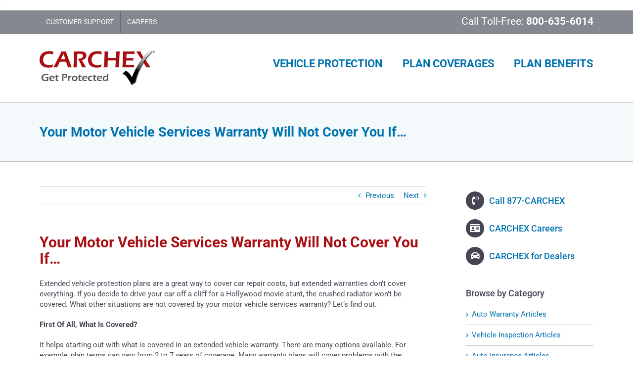

--- FILE ---
content_type: text/html; charset=UTF-8
request_url: https://www.carchex.com/research-center/auto-warranties/your-motor-vehicle-services-warranty-will-not-cover-you-if/
body_size: 20045
content:
<!DOCTYPE html>
<html class="avada-html-layout-wide avada-html-header-position-top awb-scroll" lang="en-US" prefix="og: http://ogp.me/ns# fb: http://ogp.me/ns/fb#">
<head>
	<meta http-equiv="X-UA-Compatible" content="IE=edge" />
	<meta http-equiv="Content-Type" content="text/html; charset=utf-8"/>
	<meta name="viewport" content="width=device-width, initial-scale=1" />
	<title>Your Motor Vehicle Services Warranty Will Not Cover You If… &#8211; CARCHEX®</title>
<meta name='robots' content='max-image-preview:large' />
<link rel="alternate" type="application/rss+xml" title="CARCHEX® &raquo; Feed" href="https://www.carchex.com/feed/" />
<link rel="alternate" type="application/rss+xml" title="CARCHEX® &raquo; Comments Feed" href="https://www.carchex.com/comments/feed/" />
					<link rel="shortcut icon" href="https://www.carchex.com/wp-content/uploads/fav-64.png" type="image/x-icon" />
		
					<!-- Apple Touch Icon -->
			<link rel="apple-touch-icon" sizes="180x180" href="https://www.carchex.com/wp-content/uploads/fav-180.png">
		
					<!-- Android Icon -->
			<link rel="icon" sizes="192x192" href="https://www.carchex.com/wp-content/uploads/fav-120.png">
		
					<!-- MS Edge Icon -->
			<meta name="msapplication-TileImage" content="https://www.carchex.com/wp-content/uploads/fav-152.png">
				<link rel="alternate" type="application/rss+xml" title="CARCHEX® &raquo; Your Motor Vehicle Services Warranty Will Not Cover You If… Comments Feed" href="https://www.carchex.com/research-center/auto-warranties/your-motor-vehicle-services-warranty-will-not-cover-you-if/feed/" />
					<meta name="description" content="Extended vehicle protection plans are a great way to cover car repair costs, but extended warranties don’t cover everything. If you decide to drive your car off a cliff for a Hollywood movie stunt, the crushed radiator won’t be covered. What other situations are not covered by your motor vehicle services warranty? Let’s find out.

First"/>
				
		<meta property="og:locale" content="en_US"/>
		<meta property="og:type" content="article"/>
		<meta property="og:site_name" content="CARCHEX®"/>
		<meta property="og:title" content="  Your Motor Vehicle Services Warranty Will Not Cover You If…"/>
				<meta property="og:description" content="Extended vehicle protection plans are a great way to cover car repair costs, but extended warranties don’t cover everything. If you decide to drive your car off a cliff for a Hollywood movie stunt, the crushed radiator won’t be covered. What other situations are not covered by your motor vehicle services warranty? Let’s find out.

First"/>
				<meta property="og:url" content="https://www.carchex.com/research-center/auto-warranties/your-motor-vehicle-services-warranty-will-not-cover-you-if/"/>
										<meta property="article:published_time" content="2014-11-12T09:28:37-05:00"/>
											<meta name="author" content="Lawrence Dorman"/>
								<meta property="og:image" content="https://www.carchex.com/wp-content/uploads/2014/11/motor-vehicle-services.jpg"/>
		<meta property="og:image:width" content="624"/>
		<meta property="og:image:height" content="468"/>
		<meta property="og:image:type" content="image/jpeg"/>
				<link rel='stylesheet' id='uji_countdown-uji-style-css-css' href='https://www.carchex.com/wp-content/plugins/uji-countdown/dist/style-ujicount.css' type='text/css' media='all' />
<link rel='stylesheet' id='fusion-dynamic-css-css' href='https://www.carchex.com/wp-content/uploads/fusion-styles/6e8130ca10df1e5f800516235fcccf66.min.css?ver=3.14' type='text/css' media='all' />
<link rel='stylesheet' id='avada-fullwidth-md-css' href='https://www.carchex.com/wp-content/plugins/fusion-builder/assets/css/media/fullwidth-md.min.css?ver=3.11.10' type='text/css' media='only screen and (max-width: 1024px)' />
<link rel='stylesheet' id='avada-fullwidth-sm-css' href='https://www.carchex.com/wp-content/plugins/fusion-builder/assets/css/media/fullwidth-sm.min.css?ver=3.11.10' type='text/css' media='only screen and (max-width: 640px)' />
<link rel='stylesheet' id='avada-icon-md-css' href='https://www.carchex.com/wp-content/plugins/fusion-builder/assets/css/media/icon-md.min.css?ver=3.11.10' type='text/css' media='only screen and (max-width: 1024px)' />
<link rel='stylesheet' id='avada-icon-sm-css' href='https://www.carchex.com/wp-content/plugins/fusion-builder/assets/css/media/icon-sm.min.css?ver=3.11.10' type='text/css' media='only screen and (max-width: 640px)' />
<link rel='stylesheet' id='avada-grid-md-css' href='https://www.carchex.com/wp-content/plugins/fusion-builder/assets/css/media/grid-md.min.css?ver=7.14' type='text/css' media='only screen and (max-width: 1024px)' />
<link rel='stylesheet' id='avada-grid-sm-css' href='https://www.carchex.com/wp-content/plugins/fusion-builder/assets/css/media/grid-sm.min.css?ver=7.14' type='text/css' media='only screen and (max-width: 640px)' />
<link rel='stylesheet' id='avada-image-md-css' href='https://www.carchex.com/wp-content/plugins/fusion-builder/assets/css/media/image-md.min.css?ver=7.14' type='text/css' media='only screen and (max-width: 1024px)' />
<link rel='stylesheet' id='avada-image-sm-css' href='https://www.carchex.com/wp-content/plugins/fusion-builder/assets/css/media/image-sm.min.css?ver=7.14' type='text/css' media='only screen and (max-width: 640px)' />
<link rel='stylesheet' id='avada-person-md-css' href='https://www.carchex.com/wp-content/plugins/fusion-builder/assets/css/media/person-md.min.css?ver=7.14' type='text/css' media='only screen and (max-width: 1024px)' />
<link rel='stylesheet' id='avada-person-sm-css' href='https://www.carchex.com/wp-content/plugins/fusion-builder/assets/css/media/person-sm.min.css?ver=7.14' type='text/css' media='only screen and (max-width: 640px)' />
<link rel='stylesheet' id='avada-section-separator-md-css' href='https://www.carchex.com/wp-content/plugins/fusion-builder/assets/css/media/section-separator-md.min.css?ver=3.11.10' type='text/css' media='only screen and (max-width: 1024px)' />
<link rel='stylesheet' id='avada-section-separator-sm-css' href='https://www.carchex.com/wp-content/plugins/fusion-builder/assets/css/media/section-separator-sm.min.css?ver=3.11.10' type='text/css' media='only screen and (max-width: 640px)' />
<link rel='stylesheet' id='avada-social-sharing-md-css' href='https://www.carchex.com/wp-content/plugins/fusion-builder/assets/css/media/social-sharing-md.min.css?ver=7.14' type='text/css' media='only screen and (max-width: 1024px)' />
<link rel='stylesheet' id='avada-social-sharing-sm-css' href='https://www.carchex.com/wp-content/plugins/fusion-builder/assets/css/media/social-sharing-sm.min.css?ver=7.14' type='text/css' media='only screen and (max-width: 640px)' />
<link rel='stylesheet' id='avada-social-links-md-css' href='https://www.carchex.com/wp-content/plugins/fusion-builder/assets/css/media/social-links-md.min.css?ver=7.14' type='text/css' media='only screen and (max-width: 1024px)' />
<link rel='stylesheet' id='avada-social-links-sm-css' href='https://www.carchex.com/wp-content/plugins/fusion-builder/assets/css/media/social-links-sm.min.css?ver=7.14' type='text/css' media='only screen and (max-width: 640px)' />
<link rel='stylesheet' id='avada-tabs-lg-min-css' href='https://www.carchex.com/wp-content/plugins/fusion-builder/assets/css/media/tabs-lg-min.min.css?ver=7.14' type='text/css' media='only screen and (min-width: 640px)' />
<link rel='stylesheet' id='avada-tabs-lg-max-css' href='https://www.carchex.com/wp-content/plugins/fusion-builder/assets/css/media/tabs-lg-max.min.css?ver=7.14' type='text/css' media='only screen and (max-width: 640px)' />
<link rel='stylesheet' id='avada-tabs-md-css' href='https://www.carchex.com/wp-content/plugins/fusion-builder/assets/css/media/tabs-md.min.css?ver=7.14' type='text/css' media='only screen and (max-width: 1024px)' />
<link rel='stylesheet' id='avada-tabs-sm-css' href='https://www.carchex.com/wp-content/plugins/fusion-builder/assets/css/media/tabs-sm.min.css?ver=7.14' type='text/css' media='only screen and (max-width: 640px)' />
<link rel='stylesheet' id='awb-title-md-css' href='https://www.carchex.com/wp-content/plugins/fusion-builder/assets/css/media/title-md.min.css?ver=3.11.10' type='text/css' media='only screen and (max-width: 1024px)' />
<link rel='stylesheet' id='awb-title-sm-css' href='https://www.carchex.com/wp-content/plugins/fusion-builder/assets/css/media/title-sm.min.css?ver=3.11.10' type='text/css' media='only screen and (max-width: 640px)' />
<link rel='stylesheet' id='avada-swiper-md-css' href='https://www.carchex.com/wp-content/plugins/fusion-builder/assets/css/media/swiper-md.min.css?ver=7.14' type='text/css' media='only screen and (max-width: 1024px)' />
<link rel='stylesheet' id='avada-swiper-sm-css' href='https://www.carchex.com/wp-content/plugins/fusion-builder/assets/css/media/swiper-sm.min.css?ver=7.14' type='text/css' media='only screen and (max-width: 640px)' />
<link rel='stylesheet' id='avada-post-cards-md-css' href='https://www.carchex.com/wp-content/plugins/fusion-builder/assets/css/media/post-cards-md.min.css?ver=7.14' type='text/css' media='only screen and (max-width: 1024px)' />
<link rel='stylesheet' id='avada-post-cards-sm-css' href='https://www.carchex.com/wp-content/plugins/fusion-builder/assets/css/media/post-cards-sm.min.css?ver=7.14' type='text/css' media='only screen and (max-width: 640px)' />
<link rel='stylesheet' id='avada-facebook-page-md-css' href='https://www.carchex.com/wp-content/plugins/fusion-builder/assets/css/media/facebook-page-md.min.css?ver=7.14' type='text/css' media='only screen and (max-width: 1024px)' />
<link rel='stylesheet' id='avada-facebook-page-sm-css' href='https://www.carchex.com/wp-content/plugins/fusion-builder/assets/css/media/facebook-page-sm.min.css?ver=7.14' type='text/css' media='only screen and (max-width: 640px)' />
<link rel='stylesheet' id='avada-twitter-timeline-md-css' href='https://www.carchex.com/wp-content/plugins/fusion-builder/assets/css/media/twitter-timeline-md.min.css?ver=7.14' type='text/css' media='only screen and (max-width: 1024px)' />
<link rel='stylesheet' id='avada-twitter-timeline-sm-css' href='https://www.carchex.com/wp-content/plugins/fusion-builder/assets/css/media/twitter-timeline-sm.min.css?ver=7.14' type='text/css' media='only screen and (max-width: 640px)' />
<link rel='stylesheet' id='avada-flickr-md-css' href='https://www.carchex.com/wp-content/plugins/fusion-builder/assets/css/media/flickr-md.min.css?ver=7.14' type='text/css' media='only screen and (max-width: 1024px)' />
<link rel='stylesheet' id='avada-flickr-sm-css' href='https://www.carchex.com/wp-content/plugins/fusion-builder/assets/css/media/flickr-sm.min.css?ver=7.14' type='text/css' media='only screen and (max-width: 640px)' />
<link rel='stylesheet' id='avada-tagcloud-md-css' href='https://www.carchex.com/wp-content/plugins/fusion-builder/assets/css/media/tagcloud-md.min.css?ver=7.14' type='text/css' media='only screen and (max-width: 1024px)' />
<link rel='stylesheet' id='avada-tagcloud-sm-css' href='https://www.carchex.com/wp-content/plugins/fusion-builder/assets/css/media/tagcloud-sm.min.css?ver=7.14' type='text/css' media='only screen and (max-width: 640px)' />
<link rel='stylesheet' id='avada-instagram-md-css' href='https://www.carchex.com/wp-content/plugins/fusion-builder/assets/css/media/instagram-md.min.css?ver=7.14' type='text/css' media='only screen and (max-width: 1024px)' />
<link rel='stylesheet' id='avada-instagram-sm-css' href='https://www.carchex.com/wp-content/plugins/fusion-builder/assets/css/media/instagram-sm.min.css?ver=7.14' type='text/css' media='only screen and (max-width: 640px)' />
<link rel='stylesheet' id='awb-meta-md-css' href='https://www.carchex.com/wp-content/plugins/fusion-builder/assets/css/media/meta-md.min.css?ver=7.14' type='text/css' media='only screen and (max-width: 1024px)' />
<link rel='stylesheet' id='awb-meta-sm-css' href='https://www.carchex.com/wp-content/plugins/fusion-builder/assets/css/media/meta-sm.min.css?ver=7.14' type='text/css' media='only screen and (max-width: 640px)' />
<link rel='stylesheet' id='awb-layout-colums-md-css' href='https://www.carchex.com/wp-content/plugins/fusion-builder/assets/css/media/layout-columns-md.min.css?ver=3.11.10' type='text/css' media='only screen and (max-width: 1024px)' />
<link rel='stylesheet' id='awb-layout-colums-sm-css' href='https://www.carchex.com/wp-content/plugins/fusion-builder/assets/css/media/layout-columns-sm.min.css?ver=3.11.10' type='text/css' media='only screen and (max-width: 640px)' />
<link rel='stylesheet' id='avada-max-1c-css' href='https://www.carchex.com/wp-content/themes/Avada/assets/css/media/max-1c.min.css?ver=7.14' type='text/css' media='only screen and (max-width: 640px)' />
<link rel='stylesheet' id='avada-max-2c-css' href='https://www.carchex.com/wp-content/themes/Avada/assets/css/media/max-2c.min.css?ver=7.14' type='text/css' media='only screen and (max-width: 712px)' />
<link rel='stylesheet' id='avada-min-2c-max-3c-css' href='https://www.carchex.com/wp-content/themes/Avada/assets/css/media/min-2c-max-3c.min.css?ver=7.14' type='text/css' media='only screen and (min-width: 712px) and (max-width: 784px)' />
<link rel='stylesheet' id='avada-min-3c-max-4c-css' href='https://www.carchex.com/wp-content/themes/Avada/assets/css/media/min-3c-max-4c.min.css?ver=7.14' type='text/css' media='only screen and (min-width: 784px) and (max-width: 856px)' />
<link rel='stylesheet' id='avada-min-4c-max-5c-css' href='https://www.carchex.com/wp-content/themes/Avada/assets/css/media/min-4c-max-5c.min.css?ver=7.14' type='text/css' media='only screen and (min-width: 856px) and (max-width: 928px)' />
<link rel='stylesheet' id='avada-min-5c-max-6c-css' href='https://www.carchex.com/wp-content/themes/Avada/assets/css/media/min-5c-max-6c.min.css?ver=7.14' type='text/css' media='only screen and (min-width: 928px) and (max-width: 1000px)' />
<link rel='stylesheet' id='avada-min-shbp-css' href='https://www.carchex.com/wp-content/themes/Avada/assets/css/media/min-shbp.min.css?ver=7.14' type='text/css' media='only screen and (min-width: 801px)' />
<link rel='stylesheet' id='avada-min-shbp-header-legacy-css' href='https://www.carchex.com/wp-content/themes/Avada/assets/css/media/min-shbp-header-legacy.min.css?ver=7.14' type='text/css' media='only screen and (min-width: 801px)' />
<link rel='stylesheet' id='avada-max-shbp-css' href='https://www.carchex.com/wp-content/themes/Avada/assets/css/media/max-shbp.min.css?ver=7.14' type='text/css' media='only screen and (max-width: 800px)' />
<link rel='stylesheet' id='avada-max-shbp-header-legacy-css' href='https://www.carchex.com/wp-content/themes/Avada/assets/css/media/max-shbp-header-legacy.min.css?ver=7.14' type='text/css' media='only screen and (max-width: 800px)' />
<link rel='stylesheet' id='avada-max-sh-shbp-css' href='https://www.carchex.com/wp-content/themes/Avada/assets/css/media/max-sh-shbp.min.css?ver=7.14' type='text/css' media='only screen and (max-width: 800px)' />
<link rel='stylesheet' id='avada-max-sh-shbp-header-legacy-css' href='https://www.carchex.com/wp-content/themes/Avada/assets/css/media/max-sh-shbp-header-legacy.min.css?ver=7.14' type='text/css' media='only screen and (max-width: 800px)' />
<link rel='stylesheet' id='avada-min-768-max-1024-p-css' href='https://www.carchex.com/wp-content/themes/Avada/assets/css/media/min-768-max-1024-p.min.css?ver=7.14' type='text/css' media='only screen and (min-device-width: 768px) and (max-device-width: 1024px) and (orientation: portrait)' />
<link rel='stylesheet' id='avada-min-768-max-1024-p-header-legacy-css' href='https://www.carchex.com/wp-content/themes/Avada/assets/css/media/min-768-max-1024-p-header-legacy.min.css?ver=7.14' type='text/css' media='only screen and (min-device-width: 768px) and (max-device-width: 1024px) and (orientation: portrait)' />
<link rel='stylesheet' id='avada-min-768-max-1024-l-css' href='https://www.carchex.com/wp-content/themes/Avada/assets/css/media/min-768-max-1024-l.min.css?ver=7.14' type='text/css' media='only screen and (min-device-width: 768px) and (max-device-width: 1024px) and (orientation: landscape)' />
<link rel='stylesheet' id='avada-min-768-max-1024-l-header-legacy-css' href='https://www.carchex.com/wp-content/themes/Avada/assets/css/media/min-768-max-1024-l-header-legacy.min.css?ver=7.14' type='text/css' media='only screen and (min-device-width: 768px) and (max-device-width: 1024px) and (orientation: landscape)' />
<link rel='stylesheet' id='avada-max-sh-cbp-css' href='https://www.carchex.com/wp-content/themes/Avada/assets/css/media/max-sh-cbp.min.css?ver=7.14' type='text/css' media='only screen and (max-width: 800px)' />
<link rel='stylesheet' id='avada-max-sh-sbp-css' href='https://www.carchex.com/wp-content/themes/Avada/assets/css/media/max-sh-sbp.min.css?ver=7.14' type='text/css' media='only screen and (max-width: 800px)' />
<link rel='stylesheet' id='avada-max-sh-640-css' href='https://www.carchex.com/wp-content/themes/Avada/assets/css/media/max-sh-640.min.css?ver=7.14' type='text/css' media='only screen and (max-width: 640px)' />
<link rel='stylesheet' id='avada-max-shbp-18-css' href='https://www.carchex.com/wp-content/themes/Avada/assets/css/media/max-shbp-18.min.css?ver=7.14' type='text/css' media='only screen and (max-width: 782px)' />
<link rel='stylesheet' id='avada-max-shbp-32-css' href='https://www.carchex.com/wp-content/themes/Avada/assets/css/media/max-shbp-32.min.css?ver=7.14' type='text/css' media='only screen and (max-width: 768px)' />
<link rel='stylesheet' id='avada-min-sh-cbp-css' href='https://www.carchex.com/wp-content/themes/Avada/assets/css/media/min-sh-cbp.min.css?ver=7.14' type='text/css' media='only screen and (min-width: 800px)' />
<link rel='stylesheet' id='avada-max-640-css' href='https://www.carchex.com/wp-content/themes/Avada/assets/css/media/max-640.min.css?ver=7.14' type='text/css' media='only screen and (max-device-width: 640px)' />
<link rel='stylesheet' id='avada-max-main-css' href='https://www.carchex.com/wp-content/themes/Avada/assets/css/media/max-main.min.css?ver=7.14' type='text/css' media='only screen and (max-width: 1000px)' />
<link rel='stylesheet' id='avada-max-cbp-css' href='https://www.carchex.com/wp-content/themes/Avada/assets/css/media/max-cbp.min.css?ver=7.14' type='text/css' media='only screen and (max-width: 800px)' />
<link rel='stylesheet' id='avada-max-sh-cbp-cf7-css' href='https://www.carchex.com/wp-content/themes/Avada/assets/css/media/max-sh-cbp-cf7.min.css?ver=7.14' type='text/css' media='only screen and (max-width: 800px)' />
<link rel='stylesheet' id='avada-max-sh-cbp-eslider-css' href='https://www.carchex.com/wp-content/themes/Avada/assets/css/media/max-sh-cbp-eslider.min.css?ver=7.14' type='text/css' media='only screen and (max-width: 800px)' />
<link rel='stylesheet' id='avada-max-sh-cbp-social-sharing-css' href='https://www.carchex.com/wp-content/themes/Avada/assets/css/media/max-sh-cbp-social-sharing.min.css?ver=7.14' type='text/css' media='only screen and (max-width: 800px)' />
<link rel='stylesheet' id='fb-max-sh-cbp-css' href='https://www.carchex.com/wp-content/plugins/fusion-builder/assets/css/media/max-sh-cbp.min.css?ver=3.11.10' type='text/css' media='only screen and (max-width: 800px)' />
<link rel='stylesheet' id='fb-min-768-max-1024-p-css' href='https://www.carchex.com/wp-content/plugins/fusion-builder/assets/css/media/min-768-max-1024-p.min.css?ver=3.11.10' type='text/css' media='only screen and (min-device-width: 768px) and (max-device-width: 1024px) and (orientation: portrait)' />
<link rel='stylesheet' id='fb-max-640-css' href='https://www.carchex.com/wp-content/plugins/fusion-builder/assets/css/media/max-640.min.css?ver=3.11.10' type='text/css' media='only screen and (max-device-width: 640px)' />
<link rel='stylesheet' id='fb-max-1c-css' href='https://www.carchex.com/wp-content/plugins/fusion-builder/assets/css/media/max-1c.css?ver=3.11.10' type='text/css' media='only screen and (max-width: 640px)' />
<link rel='stylesheet' id='fb-max-2c-css' href='https://www.carchex.com/wp-content/plugins/fusion-builder/assets/css/media/max-2c.css?ver=3.11.10' type='text/css' media='only screen and (max-width: 712px)' />
<link rel='stylesheet' id='fb-min-2c-max-3c-css' href='https://www.carchex.com/wp-content/plugins/fusion-builder/assets/css/media/min-2c-max-3c.css?ver=3.11.10' type='text/css' media='only screen and (min-width: 712px) and (max-width: 784px)' />
<link rel='stylesheet' id='fb-min-3c-max-4c-css' href='https://www.carchex.com/wp-content/plugins/fusion-builder/assets/css/media/min-3c-max-4c.css?ver=3.11.10' type='text/css' media='only screen and (min-width: 784px) and (max-width: 856px)' />
<link rel='stylesheet' id='fb-min-4c-max-5c-css' href='https://www.carchex.com/wp-content/plugins/fusion-builder/assets/css/media/min-4c-max-5c.css?ver=3.11.10' type='text/css' media='only screen and (min-width: 856px) and (max-width: 928px)' />
<link rel='stylesheet' id='fb-min-5c-max-6c-css' href='https://www.carchex.com/wp-content/plugins/fusion-builder/assets/css/media/min-5c-max-6c.css?ver=3.11.10' type='text/css' media='only screen and (min-width: 928px) and (max-width: 1000px)' />
<link rel='stylesheet' id='avada-off-canvas-md-css' href='https://www.carchex.com/wp-content/plugins/fusion-builder/assets/css/media/off-canvas-md.min.css?ver=7.14' type='text/css' media='only screen and (max-width: 1024px)' />
<link rel='stylesheet' id='avada-off-canvas-sm-css' href='https://www.carchex.com/wp-content/plugins/fusion-builder/assets/css/media/off-canvas-sm.min.css?ver=7.14' type='text/css' media='only screen and (max-width: 640px)' />
<script type="text/javascript" src="https://www.carchex.com/wp-includes/js/jquery/jquery.min.js?ver=3.7.1" id="jquery-core-js"></script>
<script type="text/javascript" src="https://www.carchex.com/wp-includes/js/jquery/jquery-migrate.min.js?ver=3.4.1" id="jquery-migrate-js"></script>
<link rel="https://api.w.org/" href="https://www.carchex.com/wp-json/" /><link rel="alternate" title="JSON" type="application/json" href="https://www.carchex.com/wp-json/wp/v2/posts/405" /><link rel="EditURI" type="application/rsd+xml" title="RSD" href="https://www.carchex.com/xmlrpc.php?rsd" />
<meta name="generator" content="WordPress 6.6.4" />
<link rel="canonical" href="https://www.carchex.com/research-center/auto-warranties/your-motor-vehicle-services-warranty-will-not-cover-you-if/" />
<link rel='shortlink' href='https://www.carchex.com/?p=405' />
<link rel="alternate" title="oEmbed (JSON)" type="application/json+oembed" href="https://www.carchex.com/wp-json/oembed/1.0/embed?url=https%3A%2F%2Fwww.carchex.com%2Fresearch-center%2Fauto-warranties%2Fyour-motor-vehicle-services-warranty-will-not-cover-you-if%2F" />
<link rel="alternate" title="oEmbed (XML)" type="text/xml+oembed" href="https://www.carchex.com/wp-json/oembed/1.0/embed?url=https%3A%2F%2Fwww.carchex.com%2Fresearch-center%2Fauto-warranties%2Fyour-motor-vehicle-services-warranty-will-not-cover-you-if%2F&#038;format=xml" />
<link rel="preload" href="https://www.carchex.com/wp-content/themes/Avada/includes/lib/assets/fonts/icomoon/awb-icons.woff" as="font" type="font/woff" crossorigin><link rel="preload" href="//www.carchex.com/wp-content/themes/Avada/includes/lib/assets/fonts/fontawesome/webfonts/fa-brands-400.woff2" as="font" type="font/woff2" crossorigin><link rel="preload" href="//www.carchex.com/wp-content/themes/Avada/includes/lib/assets/fonts/fontawesome/webfonts/fa-regular-400.woff2" as="font" type="font/woff2" crossorigin><link rel="preload" href="//www.carchex.com/wp-content/themes/Avada/includes/lib/assets/fonts/fontawesome/webfonts/fa-solid-900.woff2" as="font" type="font/woff2" crossorigin><link rel="preload" href="https://fonts.gstatic.com/s/roboto/v49/KFO7CnqEu92Fr1ME7kSn66aGLdTylUAMa3yUBA.woff2" as="font" type="font/woff2" crossorigin><style type="text/css" id="css-fb-visibility">@media screen and (max-width: 640px){.fusion-no-small-visibility{display:none !important;}body .sm-text-align-center{text-align:center !important;}body .sm-text-align-left{text-align:left !important;}body .sm-text-align-right{text-align:right !important;}body .sm-flex-align-center{justify-content:center !important;}body .sm-flex-align-flex-start{justify-content:flex-start !important;}body .sm-flex-align-flex-end{justify-content:flex-end !important;}body .sm-mx-auto{margin-left:auto !important;margin-right:auto !important;}body .sm-ml-auto{margin-left:auto !important;}body .sm-mr-auto{margin-right:auto !important;}body .fusion-absolute-position-small{position:absolute;top:auto;width:100%;}.awb-sticky.awb-sticky-small{ position: sticky; top: var(--awb-sticky-offset,0); }}@media screen and (min-width: 641px) and (max-width: 1024px){.fusion-no-medium-visibility{display:none !important;}body .md-text-align-center{text-align:center !important;}body .md-text-align-left{text-align:left !important;}body .md-text-align-right{text-align:right !important;}body .md-flex-align-center{justify-content:center !important;}body .md-flex-align-flex-start{justify-content:flex-start !important;}body .md-flex-align-flex-end{justify-content:flex-end !important;}body .md-mx-auto{margin-left:auto !important;margin-right:auto !important;}body .md-ml-auto{margin-left:auto !important;}body .md-mr-auto{margin-right:auto !important;}body .fusion-absolute-position-medium{position:absolute;top:auto;width:100%;}.awb-sticky.awb-sticky-medium{ position: sticky; top: var(--awb-sticky-offset,0); }}@media screen and (min-width: 1025px){.fusion-no-large-visibility{display:none !important;}body .lg-text-align-center{text-align:center !important;}body .lg-text-align-left{text-align:left !important;}body .lg-text-align-right{text-align:right !important;}body .lg-flex-align-center{justify-content:center !important;}body .lg-flex-align-flex-start{justify-content:flex-start !important;}body .lg-flex-align-flex-end{justify-content:flex-end !important;}body .lg-mx-auto{margin-left:auto !important;margin-right:auto !important;}body .lg-ml-auto{margin-left:auto !important;}body .lg-mr-auto{margin-right:auto !important;}body .fusion-absolute-position-large{position:absolute;top:auto;width:100%;}.awb-sticky.awb-sticky-large{ position: sticky; top: var(--awb-sticky-offset,0); }}</style>		<script type="text/javascript">
			var doc = document.documentElement;
			doc.setAttribute( 'data-useragent', navigator.userAgent );
		</script>
		<!-- Google Tracking Code for CarChex -->
<!-- Remarketing tags may not be associated with personally identifiable information or placed on pages related to sensitive categories. For instructions on adding this tag and more information on the above requirements, read the setup guide: google.com/ads/remarketingsetup -->
<div style="display:none">
<script type="text/javascript">
/* <![CDATA[ */
var google_conversion_id = 981865116;
var google_conversion_label = "_vvPCNSVglYQnKWY1AM";
var google_custom_params = window.google_tag_params;
var google_remarketing_only = true;
/* ]]> */
</script>
<script async type="text/javascript" src="//www.googleadservices.com/pagead/conversion.js">
</script>
</div>
<noscript>
<div style="display:inline;">
<img height="1" width="1" style="border-style:none;" alt="" src="//googleads.g.doubleclick.net/pagead/viewthroughconversion/981865116/?value=1.00¤cy_code=USD&label=_vvPCNSVglYQnKWY1AM&guid=ON&script=0"/>
</div>
</noscript>

<!-- Global Site Tag (gtag.js) - IsoTree Google AdWords 822523809 -->
<script async src="https://www.googletagmanager.com/gtag/js?id=AW-822523809"></script>
<script>
  window.dataLayer = window.dataLayer || [];
  function gtag(){dataLayer.push(arguments);}
  gtag('js', new Date());

  gtag('config', 'AW-822523809');
</script>
<!-- Global Site Tag (gtag.js) - IsoTree Google AdWords 1048809781 -->
<script async src="https://www.googletagmanager.com/gtag/js?id=AW-1048809781"></script>
<script>
  window.dataLayer = window.dataLayer || [];
  function gtag(){dataLayer.push(arguments);}
  gtag('js', new Date());

  gtag('config', 'AW-1048809781');
</script>


<!-- Global site tag (gtag.js) - Google Ads: 991424858 - Consumer Advocate -->
<script async src="https://www.googletagmanager.com/gtag/js?id=AW-991424858"></script>
<script>
  window.dataLayer = window.dataLayer || [];
  function gtag(){dataLayer.push(arguments);}
  gtag('js', new Date());
  gtag('config', 'AW-991424858');
</script>

<!-- Global site tag (gtag.js) - Google Ads: 993892608 - BestReviewsHub -->
<script async src="https://www.googletagmanager.com/gtag/js?id=AW-993892608"></script>
<script>
  window.dataLayer = window.dataLayer || [];
  function gtag(){dataLayer.push(arguments);}
  gtag('js', new Date());

  gtag('config', 'AW-993892608');
</script>


<!-- Event snippet for EmpowerDirect: 100065 -->
<!-- Global site tag (gtag.js) - Google Ads: 719101590 -->
<script async src="https://www.googletagmanager.com/gtag/js?id=AW-719101590"></script>
<script>
window.dataLayer = window.dataLayer || [];
function gtag(){dataLayer.push(arguments);}
gtag('js', new Date());
gtag('config', 'AW-719101590');
</script>

<!-- Global tracking code for InterMedia -->
<img src="https://tags.w55c.net/rs?id=fff31e9535c64eb8b096c89e773c2a75&t=completed_view" />
<img src="https://tags.w55c.net/rs?id=eb4cdd5aeef342af879beceef0f4f41c&t=completed_view" />
	<!-- Google Tag Manager -->
<script>(function(w,d,s,l,i){w[l]=w[l]||[];w[l].push({'gtm.start':
new Date().getTime(),event:'gtm.js'});var f=d.getElementsByTagName(s)[0],
j=d.createElement(s),dl=l!='dataLayer'?'&l='+l:'';j.async=true;j.src=
'https://www.googletagmanager.com/gtm.js?id='+i+dl;f.parentNode.insertBefore(j,f);
})(window,document,'script','dataLayer','GTM-P8XZSCL');</script>
<!-- End Google Tag Manager -->

<!-- Google tag (gtag.js) (GA4 CODE) -->
<script async src="https://www.googletagmanager.com/gtag/js?id=G-F1G5KV9RDQ"></script>
<script>
  window.dataLayer = window.dataLayer || [];
  function gtag(){dataLayer.push(arguments);}
  gtag('js', new Date());

  gtag('config', 'G-F1G5KV9RDQ');
</script>

<!-- Google Tag Manager - ThreeShips -->
<script>(function(w,d,s,l,i){w[l]=w[l]||[];w[l].push({'gtm.start':
new Date().getTime(),event:'gtm.js'});var f=d.getElementsByTagName(s)[0],
j=d.createElement(s),dl=l!='dataLayer'?'&l='+l:'';j.async=true;j.src=
'https://www.googletagmanager.com/gtm.js?id='+i+dl;f.parentNode.insertBefore(j,f);
})(window,document,'script','dataLayer','GTM-WN6GZN5');</script>
<!-- End Google Tag Manager -->


<link href='//fonts.googleapis.com/css?family=Merriweather:400italic' rel='stylesheet' type='text/css'>

<script language="JavaScript" type="text/JavaScript">
<!--
document.domain = "carchex.com";
//-->
</script>

<script language="JavaScript" type="text/JavaScript">
<!--
function MM_reloadPage(init) {  //reloads the window if Nav4 resized
  if (init==true) with (navigator) {if ((appName=="Netscape")&&(parseInt(appVersion)==4)) {
    document.MM_pgW=innerWidth; document.MM_pgH=innerHeight; onresize=MM_reloadPage; }}
  else if (innerWidth!=document.MM_pgW || innerHeight!=document.MM_pgH) location.reload();
}
MM_reloadPage(true);

function MM_findObj(n, d) { //v4.01
  var p,i,x;  if(!d) d=document; if((p=n.indexOf("?"))>0&&parent.frames.length) {
    d=parent.frames[n.substring(p+1)].document; n=n.substring(0,p);}
  if(!(x=d[n])&&d.all) x=d.all[n]; for (i=0;!x&&i<d.forms.length;i++) x=d.forms[i][n];
  for(i=0;!x&&d.layers&&i<d.layers.length;i++) x=MM_findObj(n,d.layers[i].document);
  if(!x && d.getElementById) x=d.getElementById(n); return x;
}

function MM_showHideLayers() { //v6.0
  var i,p,v,obj,args=MM_showHideLayers.arguments;
  for (i=0; i<(args.length-2); i+=3) if ((obj=MM_findObj(args[i]))!=null) { v=args[i+2];
    if (obj.style) { obj=obj.style; v=(v=='show')?'visible':(v=='hide')?'hidden':v; }
    obj.visibility=v; }
}
//-->
</script>

<script type="application/ld+json">
{ "@context" : "http://schema.org", 
"@type" : "Organization",  
"name" : "CARCHEX",  "url" : "https://www.carchex.com",  "sameAs" : [ "https://plus.google.com/+carchex", "https://twitter.com/carchex", "https://www.facebook.com/carchex", "https://www.linkedin.com/company/carchex", "https://www.youtube.com/user/carchex"]
}
</script>

<meta name="viewport" content="width=device-width, initial-scale=1">

<meta http-equiv="X-UA-Compatible" content="IE=edge,chrome=IE8" />

<meta name="application-name" content="CARCHEX"/>
<meta name="msapplication-TileColor" content="#ffffff"/>
<meta name="msapplication-square70x70logo" content="/wp-content/uploads/tile-tiny.png"/>
<meta name="msapplication-square150x150logo" content="/wp-content/uploads/tile-square.png"/>
<meta name="msapplication-wide310x150logo" content="/wp-content/uploads/tile-wide.png"/>
<meta name="msapplication-square310x310logo" content="/wp-content/uploads/tile-large.png"/>

<!-- Bing Tracking Code -->
<script>(function(w,d,t,r,u){var f,n,i;w[u]=w[u]||[],f=function(){var o={ti:"25063299"};o.q=w[u],w[u]=new UET(o),w[u].push("pageLoad")},n=d.createElement(t),n.src=r,n.async=1,n.onload=n.onreadystatechange=function(){var s=this.readyState;s&&s!=="loaded"&&s!=="complete"||(f(),n.onload=n.onreadystatechange=null)},i=d.getElementsByTagName(t)[0],i.parentNode.insertBefore(n,i)})(window,document,"script","//bat.bing.com/bat.js","uetq");</script>

<!-- Global site tag (gtag.js) - Google Ads: 739631653 -->
<script async src="https://www.googletagmanager.com/gtag/js?id=AW-739631653"></script>
<script>
  window.dataLayer = window.dataLayer || [];
  function gtag(){dataLayer.push(arguments);}
  gtag('js', new Date());

  gtag('config', 'AW-739631653');
</script>

<!-- Global site tag (gtag.js) - Google Ads: 654945176 -->
<script async src="https://www.googletagmanager.com/gtag/js?id=AW-654945176"></script>
<script>
  window.dataLayer = window.dataLayer || [];
  function gtag(){dataLayer.push(arguments);}
  gtag('js', new Date());

  gtag('config', 'AW-654945176');
</script>

<!-- Peacock Ad/NBCU Universal Pixel -->
<script type="text/javascript">
(function () {var p, s, d, w;d = document;w = window.location;p = d.createElement("IMG");s = w.protocol +
"//tvspix.com/t.png?&t=" + (new Date).getTime() +
"&l=tvscientific-pix-o-af0151d5-af2b-40cc-9ac5-99c873a5e33d&u3=" +
encodeURIComponent(w.href);p.setAttribute("src", s);p.setAttribute("height", "0");p.setAttribute("width", "0");p.setAttribute("alt", "");p.style.setProperty("display", "none");p.style.setProperty("position", "absolute");p.style.setProperty("visibility", "hidden");d.body.appendChild(p);})();
</script>

<!-- INSP Universal Pixel -->
<img src="https://connect.blockboardtech.com/track/t?e=Impression&vr=1&d=eJwzNDcwNLI0MzA3NbUw1TEyMDfQsbQwt9AxNDExM9cxNDYxhhAGOqF52Xn55XlAFioEIXQBMAUVhmpPS8wpTtUxBAAu3xe5&m=1" width="1" height="1" border="0"></head>

<body class="post-template-default single single-post postid-405 single-format-standard has-sidebar fusion-image-hovers fusion-pagination-sizing fusion-button_type-flat fusion-button_span-yes fusion-button_gradient-linear avada-image-rollover-circle-no avada-image-rollover-no fusion-body ltr fusion-sticky-header no-tablet-sticky-header no-mobile-sticky-header no-mobile-slidingbar avada-has-rev-slider-styles fusion-sub-menu-fade mobile-logo-pos-left layout-wide-mode avada-has-boxed-modal-shadow-none layout-scroll-offset-full avada-has-zero-margin-offset-top fusion-top-header menu-text-align-center mobile-menu-design-modern fusion-show-pagination-text fusion-header-layout-v3 avada-responsive avada-footer-fx-none avada-menu-highlight-style-bottombar fusion-search-form-classic fusion-main-menu-search-overlay fusion-avatar-square avada-blog-layout-grid avada-blog-archive-layout-grid avada-header-shadow-no avada-menu-icon-position-left avada-has-megamenu-shadow avada-has-mainmenu-dropdown-divider avada-has-breadcrumb-mobile-hidden avada-has-titlebar-bar_and_content avada-header-border-color-full-transparent avada-has-pagination-padding avada-flyout-menu-direction-fade avada-ec-views-v1" data-awb-post-id="405">
		<a class="skip-link screen-reader-text" href="#content">Skip to content</a>

	<div id="boxed-wrapper">
		
		<div id="wrapper" class="fusion-wrapper">
			<div id="home" style="position:relative;top:-1px;"></div>
							
					
			<header class="fusion-header-wrapper">
				<div class="fusion-header-v3 fusion-logo-alignment fusion-logo-left fusion-sticky-menu- fusion-sticky-logo-1 fusion-mobile-logo-1  fusion-mobile-menu-design-modern">
					
<div class="fusion-secondary-header">
	<div class="fusion-row">
					<div class="fusion-alignleft">
				<nav class="fusion-secondary-menu" role="navigation" aria-label="Secondary Menu"><ul id="menu-utility" class="menu"><li  id="menu-item-582"  class="menu-item menu-item-type-custom menu-item-object-custom menu-item-has-children menu-item-582 fusion-dropdown-menu"  data-item-id="582"><a  href="#" class="fusion-bottombar-highlight"><span class="menu-text">CUSTOMER SUPPORT</span></a><ul class="sub-menu"><li  id="menu-item-8088"  class="menu-item menu-item-type-post_type menu-item-object-page menu-item-8088 fusion-dropdown-submenu" ><a  href="https://www.carchex.com/auto-warranty/how-to-file-a-claim/" class="fusion-bottombar-highlight"><span>FILE A CLAIM</span></a></li><li  id="menu-item-7858"  class="menu-item menu-item-type-post_type menu-item-object-page menu-item-7858 fusion-dropdown-submenu" ><a  href="https://www.carchex.com/connect-with-us/customer-support/" class="fusion-bottombar-highlight"><span>CONTACT US</span></a></li><li  id="menu-item-8483"  class="menu-item menu-item-type-custom menu-item-object-custom menu-item-8483 fusion-dropdown-submenu" ><a  href="https://portal.carchex.com/" class="fusion-bottombar-highlight"><span>ACCOUNT LOGIN</span></a></li><li  id="menu-item-8560"  class="menu-item menu-item-type-custom menu-item-object-custom menu-item-8560 fusion-dropdown-submenu" ><a  href="https://guestpay.carchex.com/" class="fusion-bottombar-highlight"><span>GUEST PAY</span></a></li></ul></li><li  id="menu-item-7839"  class="menu-item menu-item-type-post_type menu-item-object-page menu-item-7839"  data-item-id="7839"><a  href="https://www.carchex.com/connect-with-us/careers/" class="fusion-bottombar-highlight"><span class="menu-text">CAREERS</span></a></li></ul></nav><nav class="fusion-mobile-nav-holder fusion-mobile-menu-text-align-center" aria-label="Secondary Mobile Menu"></nav>			</div>
							<div class="fusion-alignright">
				<div class="fusion-contact-info"><span class="fusion-contact-info-phone-number">Call Toll-Free: <strong><nobr><a href="tel:800-635-6014">800-635-6014</a></nobr></strong><!--<a href="https://www.bbb.org/us/md/hunt-valley/profile/extended-warranty-contract-service-companies/carchex-0011-23015869/details" target="_blank"><img src="/wp-content/uploads/credit-bbb-2.png" width="160px" height="43px" alt="CARCHEX is A+ rated by BBB"></a>--></span></div>			</div>
			</div>
</div>
<div class="fusion-header-sticky-height"></div>
<div class="fusion-header">
	<div class="fusion-row">
					<div class="fusion-logo" data-margin-top="31px" data-margin-bottom="31px" data-margin-left="0px" data-margin-right="0px">
			<a class="fusion-logo-link"  href="https://www.carchex.com/" >

						<!-- standard logo -->
			<img src="https://www.carchex.com/wp-content/uploads/logo-getprotected.png" srcset="https://www.carchex.com/wp-content/uploads/logo-getprotected.png 1x, https://www.carchex.com/wp-content/uploads/logo-getprotected-2x.png 2x" width="233" height="75" style="max-height:75px;height:auto;" alt="CARCHEX® Logo" data-retina_logo_url="https://www.carchex.com/wp-content/uploads/logo-getprotected-2x.png" class="fusion-standard-logo" />

											<!-- mobile logo -->
				<img src="https://www.carchex.com/wp-content/uploads/logo-notag-1.png" srcset="https://www.carchex.com/wp-content/uploads/logo-notag-1.png 1x, https://www.carchex.com/wp-content/uploads/logo-notag-2x.png 2x" width="233" height="75" style="max-height:75px;height:auto;" alt="CARCHEX® Logo" data-retina_logo_url="https://www.carchex.com/wp-content/uploads/logo-notag-2x.png" class="fusion-mobile-logo" />
			
											<!-- sticky header logo -->
				<img src="https://www.carchex.com/wp-content/uploads/logo-getprotected.png" srcset="https://www.carchex.com/wp-content/uploads/logo-getprotected.png 1x, https://www.carchex.com/wp-content/uploads/logo-getprotected-2x.png 2x" width="233" height="75" style="max-height:75px;height:auto;" alt="CARCHEX® Logo" data-retina_logo_url="https://www.carchex.com/wp-content/uploads/logo-getprotected-2x.png" class="fusion-sticky-logo" />
					</a>
		</div>		<nav class="fusion-main-menu" aria-label="Main Menu"><div class="fusion-overlay-search">		<form role="search" class="searchform fusion-search-form  fusion-search-form-classic" method="get" action="https://www.carchex.com/">
			<div class="fusion-search-form-content">

				
				<div class="fusion-search-field search-field">
					<label><span class="screen-reader-text">Search for:</span>
													<input type="search" value="" name="s" class="s" placeholder="Search..." required aria-required="true" aria-label="Search..."/>
											</label>
				</div>
				<div class="fusion-search-button search-button">
					<input type="submit" class="fusion-search-submit searchsubmit" aria-label="Search" value="&#xf002;" />
									</div>

				
			</div>


			
		</form>
		<div class="fusion-search-spacer"></div><a href="#" role="button" aria-label="Close Search" class="fusion-close-search"></a></div><ul id="menu-default" class="fusion-menu"><li  id="menu-item-565"  class="menu-item menu-item-type-post_type menu-item-object-page menu-item-565"  data-item-id="565"><a  href="https://www.carchex.com/auto-warranty/" class="fusion-bottombar-highlight"><span class="menu-text">Vehicle Protection</span></a></li><li  id="menu-item-8224"  class="menu-item menu-item-type-post_type menu-item-object-page menu-item-8224"  data-item-id="8224"><a  href="https://www.carchex.com/auto-warranty/coverage-options/" class="fusion-bottombar-highlight"><span class="menu-text">Plan Coverages</span></a></li><li  id="menu-item-8225"  class="menu-item menu-item-type-post_type menu-item-object-page menu-item-8225"  data-item-id="8225"><a  href="https://www.carchex.com/auto-warranty/benefits/" class="fusion-bottombar-highlight"><span class="menu-text">Plan Benefits</span></a></li></ul></nav><div class="fusion-mobile-navigation"><ul id="menu-mobile" class="fusion-mobile-menu"><li  id="menu-item-603"  class="menu-item menu-item-type-post_type menu-item-object-page menu-item-603"  data-item-id="603"><a  href="https://www.carchex.com/auto-warranty/" class="fusion-bottombar-highlight"><span class="menu-text">Vehicle Protection</span></a></li><li  id="menu-item-8226"  class="menu-item menu-item-type-post_type menu-item-object-page menu-item-8226"  data-item-id="8226"><a  href="https://www.carchex.com/auto-warranty/coverage-options/" class="fusion-bottombar-highlight"><span class="menu-text">Plan Coverages</span></a></li><li  id="menu-item-8227"  class="menu-item menu-item-type-post_type menu-item-object-page menu-item-8227"  data-item-id="8227"><a  href="https://www.carchex.com/auto-warranty/benefits/" class="fusion-bottombar-highlight"><span class="menu-text">Plan Benefits</span></a></li><li  id="menu-item-8564"  class="menu-item menu-item-type-post_type menu-item-object-page menu-item-8564"  data-item-id="8564"><a  href="https://www.carchex.com/connect-with-us/customer-support/" class="fusion-bottombar-highlight"><span class="menu-text">Customer Support</span></a></li><li  id="menu-item-8563"  class="menu-item menu-item-type-post_type menu-item-object-page menu-item-8563"  data-item-id="8563"><a  href="https://www.carchex.com/auto-warranty/how-to-file-a-claim/" class="fusion-bottombar-highlight"><span class="menu-text">How to File a Claim</span></a></li><li  id="menu-item-8562"  class="menu-item menu-item-type-custom menu-item-object-custom menu-item-8562"  data-item-id="8562"><a  href="https://guestpay.carchex.com/" class="fusion-bottombar-highlight"><span class="menu-text">Guest Pay</span></a></li><li  id="menu-item-8565"  class="menu-item menu-item-type-post_type menu-item-object-page menu-item-8565"  data-item-id="8565"><a  href="https://www.carchex.com/connect-with-us/contact/" class="fusion-bottombar-highlight"><span class="menu-text">Contact Us</span></a></li><li  id="menu-item-8566"  class="menu-item menu-item-type-custom menu-item-object-custom menu-item-8566"  data-item-id="8566"><a  href="https://www.carchex.com/connect-with-us/careers/" class="fusion-bottombar-highlight"><span class="menu-text">Careers</span></a></li></ul></div>	<div class="fusion-mobile-menu-icons">
							<a href="#" class="fusion-icon awb-icon-bars" aria-label="Toggle mobile menu" aria-expanded="false"></a>
		
		
		
			</div>

<nav class="fusion-mobile-nav-holder fusion-mobile-menu-text-align-center" aria-label="Main Menu Mobile"></nav>

					</div>
</div>
				</div>
				<div class="fusion-clearfix"></div>
			</header>
								
							<div id="sliders-container" class="fusion-slider-visibility">
					</div>
				
					
							
			<section class="avada-page-titlebar-wrapper" aria-label="Page Title Bar">
	<div class="fusion-page-title-bar fusion-page-title-bar-breadcrumbs fusion-page-title-bar-left">
		<div class="fusion-page-title-row">
			<div class="fusion-page-title-wrapper">
				<div class="fusion-page-title-captions">

																							<h1 class="entry-title">Your Motor Vehicle Services Warranty Will Not Cover You If…</h1>

											
					
				</div>

													
			</div>
		</div>
	</div>
</section>

						<main id="main" class="clearfix ">
				<div class="fusion-row" style="">

<section id="content" style="float: left;">
			<div class="single-navigation clearfix">
			<a href="https://www.carchex.com/research-center/auto-warranties/when-buying-a-used-car-with-high-mileage-makes-sense/" rel="prev">Previous</a>			<a href="https://www.carchex.com/research-center/auto-warranties/extended-warranties-are-a-necessity-for-complex-cars/" rel="next">Next</a>		</div>
	
					<article id="post-405" class="post post-405 type-post status-publish format-standard has-post-thumbnail hentry category-auto-warranties">
						
				
															<h2 class="entry-title fusion-post-title">Your Motor Vehicle Services Warranty Will Not Cover You If…</h2>										<div class="post-content">
				<p>Extended vehicle protection plans are a great way to cover car repair costs, but extended warranties don’t cover everything. If you decide to drive your car off a cliff for a Hollywood movie stunt, the crushed radiator won’t be covered. What other situations are not covered by your motor vehicle services warranty? Let’s find out.</p>
<p><b>First Of All, What Is Covered?</b></p>
<p>It helps starting out with what <i>is</i> covered in an extended vehicle warranty. There are many options available. For example, plan terms can vary from 2 to 7 years of coverage. Many warranty plans will cover problems with the:</p>
<ul>
<li>Engine</li>
<li>Transmission and transfer case</li>
<li>Differential assembly</li>
<li>Drive axle</li>
<li>Seals and gaskets</li>
<li>Steering</li>
<li>Electrical</li>
<li>Air conditioner</li>
<li>Brakes</li>
<li>Front and rear suspension</li>
<li>Fuel delivery system</li>
<li>Cooling system</li>
</ul>
<p>Under each category there can be up to 40 or more components that are covered depending on the level of coverage you purchase. <a href="/auto-warranty/">Get a free online warranty quote from CARCHEX now.</a></p>
<p><b>What Else Do I Get?</b></p>
<p>Other perks that go with nearly all extended warranties are car rental, trip interruption reimbursement, and 24 hour roadside assistance. Now let’s look at some situations where you won’t be covered.</p>
<p><b>Aftermarket Modifications To Your Car</b></p>
<p>If you make any modifications to your car that vary from the factory design, then this might void your warranty. For example, special wheels, spoilers, and supercharging your engine can all have negative effects on your warranty validity. The best advice is when in doubt, don’t modify.</p>
<p><b>Don’t Go Racing</b></p>
<p>If you use your vehicle for amateur, professional, or recreational racing, then the warranty probably will not be honored. This is because racing puts a strain on the car far beyond normal use making breakdowns much more likely.</p>
<p><b>Salvage Title Status</b></p>
<p>If your vehicle was in a serious accident and given a salvage title, then this will void your warranty. If you are looking to buy a used car, a <a href="/vehicle-inspections/">vehicle history report</a> often contains info about salvage title status in the car’s past.</p>
<p><b>Negligence</b></p>
<p><b>  </b>If you never change the oil, never replace the antifreeze, and never get regular service checkups then you run the risk of voiding your extended vehicle protection plan. In these cases, any failure of the car’s mechanics is due to negligence and not the machinery itself. In any case, it is wise to take good care of your car and get regular maintenance.</p>
<p><b>What Else Is Not Covered?</b></p>
<p>No extended vehicle warranty covers everything. Normal wear-and-tear items are not covered such as windshield wiper blades, tires, batteries and lights. Also, damage caused by traffic accidents generally is not covered. An exception might be if it can be proven that a particular component failed mechanically to cause the crash. In every case, it pays to read the warranty agreement carefully so that no confusion exists about your level of coverage.</p>
<p><b>Conclusion</b></p>
<p>Extended vehicle warranties give you peace of mind when it comes to car breakdown costs. In many situations your repairs will be covered, but in some cases the warranty will be voided. Visit CARCHEX and get a fast,<a href="/auto-warranty/"> free online extended vehicle protection quote today.</a></p>
<p><a style="font-style: italic; font-size: 12px;" href="http://nl.wikipedia.org/?title=Portaal:Auto/Uitgelicht#mediaviewer/Bestand:Crashed_sports_car.jpg">Featured Image Source</a></p>
							</div>

												<div class="fusion-meta-info"><div class="fusion-meta-info-wrapper"><span class="vcard rich-snippet-hidden"><span class="fn"><a href="https://www.carchex.com/author/ldorman/" title="Posts by Lawrence Dorman" rel="author">Lawrence Dorman</a></span></span><span class="updated rich-snippet-hidden">2014-11-12T09:28:37-05:00</span><a href="https://www.carchex.com/category/research-center/auto-warranties/" rel="category tag">Auto Warranty Articles</a><span class="fusion-inline-sep">|</span></div></div>													<div class="fusion-sharing-box fusion-theme-sharing-box fusion-single-sharing-box">
		<h4>Share this Article</h4>
		<div class="fusion-social-networks boxed-icons"><div class="fusion-social-networks-wrapper"><a  class="fusion-social-network-icon fusion-tooltip fusion-facebook awb-icon-facebook" style="color:#ffffff;background-color:#3b5998;border-color:#3b5998;" title="Facebook" href="https://www.facebook.com/sharer.php?u=https%3A%2F%2Fwww.carchex.com%2Fresearch-center%2Fauto-warranties%2Fyour-motor-vehicle-services-warranty-will-not-cover-you-if%2F&amp;t=Your%20Motor%20Vehicle%20Services%20Warranty%20Will%20Not%20Cover%20You%20If%E2%80%A6" target="_blank" rel="noreferrer"><span class="screen-reader-text">Facebook</span></a><a  class="fusion-social-network-icon fusion-tooltip fusion-twitter awb-icon-twitter" style="color:#ffffff;background-color:#000000;border-color:#000000;" title="X" href="https://x.com/intent/post?url=https%3A%2F%2Fwww.carchex.com%2Fresearch-center%2Fauto-warranties%2Fyour-motor-vehicle-services-warranty-will-not-cover-you-if%2F&amp;text=Your%20Motor%20Vehicle%20Services%20Warranty%20Will%20Not%20Cover%20You%20If%E2%80%A6" target="_blank" rel="noopener noreferrer"><span class="screen-reader-text">X</span></a><a  class="fusion-social-network-icon fusion-tooltip fusion-reddit awb-icon-reddit" style="color:#ffffff;background-color:#ff4500;border-color:#ff4500;" title="Reddit" href="https://reddit.com/submit?url=https://www.carchex.com/research-center/auto-warranties/your-motor-vehicle-services-warranty-will-not-cover-you-if/&amp;title=Your%20Motor%20Vehicle%20Services%20Warranty%20Will%20Not%20Cover%20You%20If%E2%80%A6" target="_blank" rel="noopener noreferrer"><span class="screen-reader-text">Reddit</span></a><a  class="fusion-social-network-icon fusion-tooltip fusion-linkedin awb-icon-linkedin" style="color:#ffffff;background-color:#0077b5;border-color:#0077b5;" title="LinkedIn" href="https://www.linkedin.com/shareArticle?mini=true&amp;url=https%3A%2F%2Fwww.carchex.com%2Fresearch-center%2Fauto-warranties%2Fyour-motor-vehicle-services-warranty-will-not-cover-you-if%2F&amp;title=Your%20Motor%20Vehicle%20Services%20Warranty%20Will%20Not%20Cover%20You%20If%E2%80%A6&amp;summary=Extended%20vehicle%20protection%20plans%20are%20a%20great%20way%20to%20cover%20car%20repair%20costs%2C%20but%20extended%20warranties%20don%E2%80%99t%20cover%20everything.%20If%20you%20decide%20to%20drive%20your%20car%20off%20a%20cliff%20for%20a%20Hollywood%20movie%20stunt%2C%20the%20crushed%20radiator%20won%E2%80%99t%20be%20covered.%20What%20other%20situatio" target="_blank" rel="noopener noreferrer"><span class="screen-reader-text">LinkedIn</span></a><a  class="fusion-social-network-icon fusion-tooltip fusion-whatsapp awb-icon-whatsapp" style="color:#ffffff;background-color:#77e878;border-color:#77e878;" title="WhatsApp" href="https://api.whatsapp.com/send?text=https%3A%2F%2Fwww.carchex.com%2Fresearch-center%2Fauto-warranties%2Fyour-motor-vehicle-services-warranty-will-not-cover-you-if%2F" target="_blank" rel="noopener noreferrer"><span class="screen-reader-text">WhatsApp</span></a><a  class="fusion-social-network-icon fusion-tooltip fusion-tumblr awb-icon-tumblr" style="color:#ffffff;background-color:#35465c;border-color:#35465c;" title="Tumblr" href="https://www.tumblr.com/share/link?url=https%3A%2F%2Fwww.carchex.com%2Fresearch-center%2Fauto-warranties%2Fyour-motor-vehicle-services-warranty-will-not-cover-you-if%2F&amp;name=Your%20Motor%20Vehicle%20Services%20Warranty%20Will%20Not%20Cover%20You%20If%E2%80%A6&amp;description=Extended%20vehicle%20protection%20plans%20are%20a%20great%20way%20to%20cover%20car%20repair%20costs%2C%20but%20extended%20warranties%20don%E2%80%99t%20cover%20everything.%20If%20you%20decide%20to%20drive%20your%20car%20off%20a%20cliff%20for%20a%20Hollywood%20movie%20stunt%2C%20the%20crushed%20radiator%20won%E2%80%99t%20be%20covered.%20What%20other%20situations%20are%20not%20covered%20by%20your%20motor%20vehicle%20services%20warranty%3F%20Let%E2%80%99s%20find%20out.%0A%0AFirst" target="_blank" rel="noopener noreferrer"><span class="screen-reader-text">Tumblr</span></a><a  class="fusion-social-network-icon fusion-tooltip fusion-pinterest awb-icon-pinterest" style="color:#ffffff;background-color:#bd081c;border-color:#bd081c;" title="Pinterest" href="https://pinterest.com/pin/create/button/?url=https%3A%2F%2Fwww.carchex.com%2Fresearch-center%2Fauto-warranties%2Fyour-motor-vehicle-services-warranty-will-not-cover-you-if%2F&amp;description=Extended%20vehicle%20protection%20plans%20are%20a%20great%20way%20to%20cover%20car%20repair%20costs%2C%20but%20extended%20warranties%20don%E2%80%99t%20cover%20everything.%20If%20you%20decide%20to%20drive%20your%20car%20off%20a%20cliff%20for%20a%20Hollywood%20movie%20stunt%2C%20the%20crushed%20radiator%20won%E2%80%99t%20be%20covered.%20What%20other%20situations%20are%20not%20covered%20by%20your%20motor%20vehicle%20services%20warranty%3F%20Let%E2%80%99s%20find%20out.%0A%0AFirst&amp;media=https%3A%2F%2Fwww.carchex.com%2Fwp-content%2Fuploads%2F2014%2F11%2Fmotor-vehicle-services.jpg" target="_blank" rel="noopener noreferrer"><span class="screen-reader-text">Pinterest</span></a><a  class="fusion-social-network-icon fusion-tooltip fusion-vk awb-icon-vk" style="color:#ffffff;background-color:#45668e;border-color:#45668e;" title="Vk" href="https://vk.com/share.php?url=https%3A%2F%2Fwww.carchex.com%2Fresearch-center%2Fauto-warranties%2Fyour-motor-vehicle-services-warranty-will-not-cover-you-if%2F&amp;title=Your%20Motor%20Vehicle%20Services%20Warranty%20Will%20Not%20Cover%20You%20If%E2%80%A6&amp;description=Extended%20vehicle%20protection%20plans%20are%20a%20great%20way%20to%20cover%20car%20repair%20costs%2C%20but%20extended%20warranties%20don%E2%80%99t%20cover%20everything.%20If%20you%20decide%20to%20drive%20your%20car%20off%20a%20cliff%20for%20a%20Hollywood%20movie%20stunt%2C%20the%20crushed%20radiator%20won%E2%80%99t%20be%20covered.%20What%20other%20situations%20are%20not%20covered%20by%20your%20motor%20vehicle%20services%20warranty%3F%20Let%E2%80%99s%20find%20out.%0A%0AFirst" target="_blank" rel="noopener noreferrer"><span class="screen-reader-text">Vk</span></a><a  class="fusion-social-network-icon fusion-tooltip fusion-mail awb-icon-mail fusion-last-social-icon" style="color:#ffffff;background-color:#000000;border-color:#000000;" title="Email" href="mailto:?body=https://www.carchex.com/research-center/auto-warranties/your-motor-vehicle-services-warranty-will-not-cover-you-if/&amp;subject=Your%20Motor%20Vehicle%20Services%20Warranty%20Will%20Not%20Cover%20You%20If%E2%80%A6" target="_self" rel="noopener noreferrer"><span class="screen-reader-text">Email</span></a><div class="fusion-clearfix"></div></div></div>	</div>
													
																	</article>
	</section>
<aside id="sidebar" class="sidebar fusion-widget-area fusion-content-widget-area fusion-sidebar-right fusion-blogsidebar" style="float: right;" data="">
											
					<section id="custom_html-14" class="widget_text widget widget_custom_html" style="border-style: solid;border-color:transparent;border-width:0px;"><div class="textwidget custom-html-widget"><!-- Widget Shortcode --><div id="custom_html-12" class="widget_text widget widget_custom_html widget-shortcode area-arbitrary " style="border-style: solid;border-color:transparent;border-width:0px;"><div class="textwidget custom-html-widget"><h6><i class="fb-icon-element-1 fb-icon-element fontawesome-icon fa-phone-volume fas circle-yes fusion-text-flow" style="--awb-circlecolor:#474554;--awb-circlebordercolor:#474554;--awb-circlebordersize:0px;--awb-font-size:18.48px;--awb-width:36.96px;--awb-height:36.96px;--awb-line-height:36.96px;--awb-margin-top:10px;--awb-margin-right:10px;--awb-margin-bottom:0px;--awb-margin-left:0px;"></i><a href="tel:8772272439">Call 877-CARCHEX</a></h6>
<h6><i class="fb-icon-element-2 fb-icon-element fontawesome-icon fa fa-id-card circle-yes fusion-text-flow" style="--awb-circlecolor:#474554;--awb-circlebordercolor:#474554;--awb-circlebordersize:0px;--awb-font-size:18.48px;--awb-width:36.96px;--awb-height:36.96px;--awb-line-height:36.96px;--awb-margin-top:10px;--awb-margin-right:10px;--awb-margin-bottom:0px;--awb-margin-left:0px;"></i><a href="/connect-with-us/careers/">CARCHEX Careers</a></h6>
<h6><i class="fb-icon-element-3 fb-icon-element fontawesome-icon fa-car fas circle-yes fusion-text-flow" style="--awb-circlecolor:#474554;--awb-circlebordercolor:#474554;--awb-circlebordersize:0px;--awb-font-size:18.48px;--awb-width:36.96px;--awb-height:36.96px;--awb-line-height:36.96px;--awb-margin-top:10px;--awb-margin-right:10px;--awb-margin-bottom:0px;--awb-margin-left:0px;"></i><a href="http://carchex360.com" target="_blank" rel="noopener">CARCHEX for Dealers</a></h6></div></div><!-- /Widget Shortcode --></div></section><section id="nav_menu-19" class="widget widget_nav_menu" style="border-style: solid;border-color:transparent;border-width:0px;"><div class="heading"><h4 class="widget-title">Browse by Category</h4></div><div class="menu-footer-research-container"><ul id="menu-footer-research" class="menu"><li id="menu-item-7442" class="menu-item menu-item-type-post_type menu-item-object-page menu-item-7442"><a href="https://www.carchex.com/research-center/auto-warranties/">Auto Warranty Articles</a></li>
<li id="menu-item-7448" class="menu-item menu-item-type-post_type menu-item-object-page menu-item-7448"><a href="https://www.carchex.com/research-center/vehicle-inspections/">Vehicle Inspection Articles</a></li>
<li id="menu-item-7441" class="menu-item menu-item-type-post_type menu-item-object-page menu-item-7441"><a href="https://www.carchex.com/research-center/auto-insurance/">Auto Insurance Articles</a></li>
<li id="menu-item-7440" class="menu-item menu-item-type-post_type menu-item-object-page menu-item-7440"><a href="https://www.carchex.com/research-center/auto-finance/">Auto Finance Articles</a></li>
<li id="menu-item-7447" class="menu-item menu-item-type-post_type menu-item-object-page menu-item-7447"><a href="https://www.carchex.com/research-center/vehicle-history-reports/">History Reports Articles</a></li>
<li id="menu-item-7444" class="menu-item menu-item-type-post_type menu-item-object-page menu-item-7444"><a href="https://www.carchex.com/research-center/car-repair-cost/">Repair Cost Articles</a></li>
<li id="menu-item-7443" class="menu-item menu-item-type-post_type menu-item-object-page menu-item-7443"><a href="https://www.carchex.com/research-center/car-polls/">Car Polls</a></li>
<li id="menu-item-7446" class="menu-item menu-item-type-post_type menu-item-object-page menu-item-7446"><a href="https://www.carchex.com/research-center/goss-garage/">Goss’ Garage Tips and Advice</a></li>
<li id="menu-item-7445" class="menu-item menu-item-type-post_type menu-item-object-page menu-item-7445"><a href="https://www.carchex.com/research-center/dealbreaker/">Dealbreaker Advice</a></li>
</ul></div></section>
		<section id="recent-posts-2" class="widget widget_recent_entries" style="border-style: solid;border-color:transparent;border-width:0px;">
		<div class="heading"><h4 class="widget-title">Recent Posts</h4></div>
		<ul>
											<li>
					<a href="https://www.carchex.com/news/carchex-named-as-a-vehicle-protection-plan-provider-for-kelley-blue-book-and-autotrader/">CARCHEX Named as a Vehicle Protection Plan Provider for Kelley Blue Book and Autotrader</a>
									</li>
											<li>
					<a href="https://www.carchex.com/news/carchex-and-zurich-north-america-join-forces-to-provide-additional-fi-sales-opportunities-to-zurichs-auto-dealer-customers/">CARCHEX and Zurich North America Join Forces to Provide Additional F&#038;I Sales Opportunities to Zurich’s Auto Dealer Customers</a>
									</li>
											<li>
					<a href="https://www.carchex.com/news/caradvise-and-carchex-unite-to-simplify-vehicle-protection-maintenance-and-repair-for-millions-of-drivers/">CarAdvise and CARCHEX Unite to Simplify Vehicle Protection, Maintenance and Repair for Millions of Drivers</a>
									</li>
											<li>
					<a href="https://www.carchex.com/news/carmd-carchex-announce-strategic-partnership/">CarMD and CARCHEX Announce Strategic Partnership</a>
									</li>
											<li>
					<a href="https://www.carchex.com/news/carchex-honored-silver-winner-9th-annual-2017-goldenbridge-awards-customer-service-department-year/">CARCHEX Honored as Silver Winner in the 9th Annual 2017 GoldenBridge Awards® Customer Service Department of the Year</a>
									</li>
					</ul>

		</section>			</aside>
						
					</div>  <!-- fusion-row -->
				</main>  <!-- #main -->
				
				
								
					
		<div class="fusion-footer">
					
	<footer class="fusion-footer-widget-area fusion-widget-area">
		<div class="fusion-row">
			<div class="fusion-columns fusion-columns-4 fusion-widget-area">
				
																									<div class="fusion-column col-lg-3 col-md-3 col-sm-3">
							<section id="custom_html-3" class="widget_text fusion-footer-widget-column widget widget_custom_html" style="border-style: solid;border-color:transparent;border-width:0px;"><div class="textwidget custom-html-widget"><img class="aligncenter size-full wp-image-647" src="/wp-content/uploads/logo-getprotected.png" alt="CARCHEX - Get Protected" width="233" height="75" />
<h2 style="padding-top: 20px; padding-bottom: 20px;" align="center"><a href="tel:8772272439">Call 877-CARCHEX</a></h2>
<p style="text-align: center;">The CARCHEX brand promise is:
	<span style="color: #a90e12; font-weight: 500;">Customer Experience Above All</span></p>
<!--
<p align="center"><a id="bbblink" class="ruhzbus" href="https://www.bbb.org/us/md/hunt-valley/profile/extended-warranty-contract-service-companies/carchex-0011-23015869/details" target="_blank" title="CARCHEX is a BBB Accredited Extended Warranty Contract Service Company in Hunt Valley, MD" style="display: block;position: relative;overflow: hidden; width: 100px; height: 45px; margin: 0px; padding: 0px;" rel="noopener"><img style="padding: 0px; border: none;" id="bbblinkimg" src="//seal-greatermd.bbb.org/logo/ruhzbus/carchex-23015869.png" width="200" height="45" alt="CARCHEX is a BBB Accredited Extended Warranty Contract Service Company in Hunt Valley, MD" /></a><script type="text/javascript">var bbbprotocol = ( ("https:" == document.location.protocol) ? "https://" : "http://" ); document.write(unescape("%3Cscript src='" + bbbprotocol + 'seal-greatermd.bbb.org' + unescape('%2Flogo%2Fcarchex-23015869.js') + "' type='text/javascript'%3E%3C/script%3E"));</script> </p>
-->
<span id="siteseal"><script type="text/javascript" src="https://seal.godaddy.com/getSeal?sealID=azhbc1YvCz84wmjj2xuEiWW1NqWz4DCMdk8nOhqaqievtT2vl9GL1Xc8"></script></span></div><div style="clear:both;"></div></section>																					</div>
																										<div class="fusion-column col-lg-3 col-md-3 col-sm-3">
							<section id="nav_menu-14" class="fusion-footer-widget-column widget widget_nav_menu" style="border-style: solid;border-color:transparent;border-width:0px;"><h4 class="widget-title">Connect with Us</h4><div class="menu-footer-connect-container"><ul id="menu-footer-connect" class="menu"><li id="menu-item-7464" class="menu-item menu-item-type-post_type menu-item-object-page menu-item-7464"><a href="https://www.carchex.com/connect-with-us/careers/">CARCHEX Careers</a></li>
<li id="menu-item-8070" class="menu-item menu-item-type-post_type menu-item-object-page menu-item-8070"><a href="https://www.carchex.com/connect-with-us/customer-support/">Customer Support</a></li>
<li id="menu-item-8087" class="menu-item menu-item-type-post_type menu-item-object-page menu-item-8087"><a href="https://www.carchex.com/auto-warranty/how-to-file-a-claim/">How to File a Claim</a></li>
<li id="menu-item-645" class="menu-item menu-item-type-custom menu-item-object-custom menu-item-645"><a target="_blank" rel="noopener" href="https://www.facebook.com/carchex">Like Us on Facebook</a></li>
<li id="menu-item-7465" class="menu-item menu-item-type-custom menu-item-object-custom menu-item-7465"><a target="_blank" rel="noopener" href="https://twitter.com/carchex">Follow Us on Twitter</a></li>
<li id="menu-item-7466" class="menu-item menu-item-type-custom menu-item-object-custom menu-item-7466"><a target="_blank" rel="noopener" href="https://www.youtube.com/user/carchex">Watch Us on YouTube</a></li>
<li id="menu-item-8072" class="menu-item menu-item-type-post_type menu-item-object-page menu-item-8072"><a href="https://www.carchex.com/connect-with-us/contact/">Contact CARCHEX</a></li>
</ul></div><div style="clear:both;"></div></section>																					</div>
																										<div class="fusion-column col-lg-3 col-md-3 col-sm-3">
							<section id="nav_menu-15" class="fusion-footer-widget-column widget widget_nav_menu" style="border-style: solid;border-color:transparent;border-width:0px;"><h4 class="widget-title">About Us</h4><div class="menu-footer-about-container"><ul id="menu-footer-about" class="menu"><li id="menu-item-7609" class="menu-item menu-item-type-post_type menu-item-object-page menu-item-7609"><a href="https://www.carchex.com/about-us/">About CARCHEX</a></li>
<li id="menu-item-8214" class="menu-item menu-item-type-custom menu-item-object-custom menu-item-8214"><a href="http://www.carchex360.com/">CARCHEX for Dealers</a></li>
<li id="menu-item-7468" class="menu-item menu-item-type-post_type menu-item-object-page menu-item-7468"><a href="https://www.carchex.com/about-us/partners/">CARCHEX Partners</a></li>
<li id="menu-item-7473" class="menu-item menu-item-type-post_type menu-item-object-page menu-item-7473"><a href="https://www.carchex.com/about-us/news/">CARCHEX Newsroom</a></li>
<li id="menu-item-8561" class="menu-item menu-item-type-custom menu-item-object-custom menu-item-8561"><a href="https://guestpay.carchex.com/">Guest Pay</a></li>
<li id="menu-item-7477" class="menu-item menu-item-type-post_type menu-item-object-page menu-item-7477"><a href="https://www.carchex.com/about-us/terms/">Terms of Use</a></li>
<li id="menu-item-7482" class="menu-item menu-item-type-post_type menu-item-object-page menu-item-privacy-policy menu-item-7482"><a rel="privacy-policy" href="https://www.carchex.com/about-us/privacy/">Privacy Policy</a></li>
<li id="menu-item-7478" class="menu-item menu-item-type-post_type menu-item-object-page menu-item-7478"><a href="https://www.carchex.com/about-us/privacy-ca/">California Privacy Policy</a></li>
</ul></div><div style="clear:both;"></div></section>																					</div>
																										<div class="fusion-column fusion-column-last col-lg-3 col-md-3 col-sm-3">
							<section id="nav_menu-13" class="fusion-footer-widget-column widget widget_nav_menu" style="border-style: solid;border-color:transparent;border-width:0px;"><h4 class="widget-title">Do Your Research</h4><div class="menu-footer-research-container"><ul id="menu-footer-research-1" class="menu"><li class="menu-item menu-item-type-post_type menu-item-object-page menu-item-7442"><a href="https://www.carchex.com/research-center/auto-warranties/">Auto Warranty Articles</a></li>
<li class="menu-item menu-item-type-post_type menu-item-object-page menu-item-7448"><a href="https://www.carchex.com/research-center/vehicle-inspections/">Vehicle Inspection Articles</a></li>
<li class="menu-item menu-item-type-post_type menu-item-object-page menu-item-7441"><a href="https://www.carchex.com/research-center/auto-insurance/">Auto Insurance Articles</a></li>
<li class="menu-item menu-item-type-post_type menu-item-object-page menu-item-7440"><a href="https://www.carchex.com/research-center/auto-finance/">Auto Finance Articles</a></li>
<li class="menu-item menu-item-type-post_type menu-item-object-page menu-item-7447"><a href="https://www.carchex.com/research-center/vehicle-history-reports/">History Reports Articles</a></li>
<li class="menu-item menu-item-type-post_type menu-item-object-page menu-item-7444"><a href="https://www.carchex.com/research-center/car-repair-cost/">Repair Cost Articles</a></li>
<li class="menu-item menu-item-type-post_type menu-item-object-page menu-item-7443"><a href="https://www.carchex.com/research-center/car-polls/">Car Polls</a></li>
<li class="menu-item menu-item-type-post_type menu-item-object-page menu-item-7446"><a href="https://www.carchex.com/research-center/goss-garage/">Goss’ Garage Tips and Advice</a></li>
<li class="menu-item menu-item-type-post_type menu-item-object-page menu-item-7445"><a href="https://www.carchex.com/research-center/dealbreaker/">Dealbreaker Advice</a></li>
</ul></div><div style="clear:both;"></div></section>																					</div>
																											
				<div class="fusion-clearfix"></div>
			</div> <!-- fusion-columns -->
		</div> <!-- fusion-row -->
	</footer> <!-- fusion-footer-widget-area -->

	
	<footer id="footer" class="fusion-footer-copyright-area fusion-footer-copyright-center">
		<div class="fusion-row">
			<div class="fusion-copyright-content">

				<div class="fusion-copyright-notice">
		<div>
		

<div class="fusion-sep-clear"></div><div class="fusion-separator fusion-full-width-sep" style="margin-left: auto;margin-right: auto;margin-top:25px;margin-bottom:25px;width:100%;"><div class="fusion-separator-border sep-double" style="--awb-height:20px;--awb-amount:20px;border-color:var(--awb-custom10);border-top-width:1px;border-bottom-width:1px;"></div></div><div class="fusion-sep-clear"></div>

<p><a href="https://homesafe.com/?dt=carchex" target="_blank"><img src="http://www.carchex.com/wp-content/uploads/banner-homesafe.png" style="border: 1px solid #999999; margin-bottom: 15px"></a></p><p></p>

<p>Review coverage plan options, deductibles, and rental car benefits at CARCHEX.com. Exclusions and deductibles may apply. Vehicle service contracts provided by Liberty STF, Inc, 1597 Cole Blvd #200, Lakewood, CO 80401: FLORIDA Company Code:  W469753. Replacement and/or remanufactured parts of like kind and quality can be used. CARCHEX does not operate in California, but may refer a licensed Mechanical Breakdown Insurer.</p>

<p style="font-weight: 500;">CARCHEX 118 Shawan Road, Suite 210 Baltimore, MD 21030 (FL Company Code # W469753)</p>

<p>©<script>document.write(new Date().getFullYear());</script> CARCHEX, All rights reserved. <a href="/about-us/terms/">Terms of Use</a> | <a href="/about-us/privacy/">Privacy Policy</a> | <a href="/about-us/privacy-ca/">California Privacy Policy</a></p>

<span id="showOnMobile" align="center"><!--*** MOBILE SITE *** --></span>
<span id="hideOnMobile" align="center"><!-- *** FULL SITE *** --></span>	</div>
</div>
<div class="fusion-social-links-footer">
	<div class="fusion-social-networks boxed-icons"><div class="fusion-social-networks-wrapper"><a  class="fusion-social-network-icon fusion-tooltip fusion-facebook awb-icon-facebook" style="color:#ffffff;background-color:#3b5998;border-color:#3b5998;" title="Facebook" href="https://www.facebook.com/carchex" target="_blank" rel="noreferrer"><span class="screen-reader-text">Facebook</span></a><a  class="fusion-social-network-icon fusion-tooltip fusion-twitter awb-icon-twitter" style="color:#ffffff;background-color:#000000;border-color:#000000;" title="X" href="https://twitter.com/carchex" target="_blank" rel="noopener noreferrer"><span class="screen-reader-text">X</span></a><a  class="fusion-social-network-icon fusion-tooltip fusion-youtube awb-icon-youtube" style="color:#ffffff;background-color:#cd201f;border-color:#cd201f;" title="YouTube" href="https://www.youtube.com/user/carchex" target="_blank" rel="noopener noreferrer"><span class="screen-reader-text">YouTube</span></a></div></div></div>

			</div> <!-- fusion-fusion-copyright-content -->
		</div> <!-- fusion-row -->
	</footer> <!-- #footer -->
		</div> <!-- fusion-footer -->

		
																</div> <!-- wrapper -->
		</div> <!-- #boxed-wrapper -->
				<a class="fusion-one-page-text-link fusion-page-load-link" tabindex="-1" href="#" aria-hidden="true">Page load link</a>

		<div class="avada-footer-scripts">
			<script type="text/javascript">var fusionNavIsCollapsed=function(e){var t,n;window.innerWidth<=e.getAttribute("data-breakpoint")?(e.classList.add("collapse-enabled"),e.classList.remove("awb-menu_desktop"),e.classList.contains("expanded")||(e.setAttribute("aria-expanded","false"),window.dispatchEvent(new Event("fusion-mobile-menu-collapsed",{bubbles:!0,cancelable:!0}))),(n=e.querySelectorAll(".menu-item-has-children.expanded")).length&&n.forEach(function(e){e.querySelector(".awb-menu__open-nav-submenu_mobile").setAttribute("aria-expanded","false")})):(null!==e.querySelector(".menu-item-has-children.expanded .awb-menu__open-nav-submenu_click")&&e.querySelector(".menu-item-has-children.expanded .awb-menu__open-nav-submenu_click").click(),e.classList.remove("collapse-enabled"),e.classList.add("awb-menu_desktop"),e.setAttribute("aria-expanded","true"),null!==e.querySelector(".awb-menu__main-ul")&&e.querySelector(".awb-menu__main-ul").removeAttribute("style")),e.classList.add("no-wrapper-transition"),clearTimeout(t),t=setTimeout(()=>{e.classList.remove("no-wrapper-transition")},400),e.classList.remove("loading")},fusionRunNavIsCollapsed=function(){var e,t=document.querySelectorAll(".awb-menu");for(e=0;e<t.length;e++)fusionNavIsCollapsed(t[e])};function avadaGetScrollBarWidth(){var e,t,n,l=document.createElement("p");return l.style.width="100%",l.style.height="200px",(e=document.createElement("div")).style.position="absolute",e.style.top="0px",e.style.left="0px",e.style.visibility="hidden",e.style.width="200px",e.style.height="150px",e.style.overflow="hidden",e.appendChild(l),document.body.appendChild(e),t=l.offsetWidth,e.style.overflow="scroll",t==(n=l.offsetWidth)&&(n=e.clientWidth),document.body.removeChild(e),jQuery("html").hasClass("awb-scroll")&&10<t-n?10:t-n}fusionRunNavIsCollapsed(),window.addEventListener("fusion-resize-horizontal",fusionRunNavIsCollapsed);</script><style id='global-styles-inline-css' type='text/css'>
:root{--wp--preset--aspect-ratio--square: 1;--wp--preset--aspect-ratio--4-3: 4/3;--wp--preset--aspect-ratio--3-4: 3/4;--wp--preset--aspect-ratio--3-2: 3/2;--wp--preset--aspect-ratio--2-3: 2/3;--wp--preset--aspect-ratio--16-9: 16/9;--wp--preset--aspect-ratio--9-16: 9/16;--wp--preset--color--black: #000000;--wp--preset--color--cyan-bluish-gray: #abb8c3;--wp--preset--color--white: #ffffff;--wp--preset--color--pale-pink: #f78da7;--wp--preset--color--vivid-red: #cf2e2e;--wp--preset--color--luminous-vivid-orange: #ff6900;--wp--preset--color--luminous-vivid-amber: #fcb900;--wp--preset--color--light-green-cyan: #7bdcb5;--wp--preset--color--vivid-green-cyan: #00d084;--wp--preset--color--pale-cyan-blue: #8ed1fc;--wp--preset--color--vivid-cyan-blue: #0693e3;--wp--preset--color--vivid-purple: #9b51e0;--wp--preset--color--awb-color-1: #ffffff;--wp--preset--color--awb-color-2: #f4f9fc;--wp--preset--color--awb-color-3: #9ea2a8;--wp--preset--color--awb-color-4: #0072af;--wp--preset--color--awb-color-5: #474554;--wp--preset--color--awb-color-6: #333333;--wp--preset--color--awb-color-7: #a90e12;--wp--preset--color--awb-color-8: #000000;--wp--preset--color--awb-color-custom-10: #ccced5;--wp--preset--color--awb-color-custom-11: #212934;--wp--preset--color--awb-color-custom-12: #a0ce4e;--wp--preset--color--awb-color-custom-13: #ebeaea;--wp--preset--color--awb-color-custom-14: #bebdbd;--wp--preset--color--awb-color-custom-15: #dee2e5;--wp--preset--color--awb-color-custom-16: #e8e8e8;--wp--preset--color--awb-color-custom-17: #63656d;--wp--preset--gradient--vivid-cyan-blue-to-vivid-purple: linear-gradient(135deg,rgba(6,147,227,1) 0%,rgb(155,81,224) 100%);--wp--preset--gradient--light-green-cyan-to-vivid-green-cyan: linear-gradient(135deg,rgb(122,220,180) 0%,rgb(0,208,130) 100%);--wp--preset--gradient--luminous-vivid-amber-to-luminous-vivid-orange: linear-gradient(135deg,rgba(252,185,0,1) 0%,rgba(255,105,0,1) 100%);--wp--preset--gradient--luminous-vivid-orange-to-vivid-red: linear-gradient(135deg,rgba(255,105,0,1) 0%,rgb(207,46,46) 100%);--wp--preset--gradient--very-light-gray-to-cyan-bluish-gray: linear-gradient(135deg,rgb(238,238,238) 0%,rgb(169,184,195) 100%);--wp--preset--gradient--cool-to-warm-spectrum: linear-gradient(135deg,rgb(74,234,220) 0%,rgb(151,120,209) 20%,rgb(207,42,186) 40%,rgb(238,44,130) 60%,rgb(251,105,98) 80%,rgb(254,248,76) 100%);--wp--preset--gradient--blush-light-purple: linear-gradient(135deg,rgb(255,206,236) 0%,rgb(152,150,240) 100%);--wp--preset--gradient--blush-bordeaux: linear-gradient(135deg,rgb(254,205,165) 0%,rgb(254,45,45) 50%,rgb(107,0,62) 100%);--wp--preset--gradient--luminous-dusk: linear-gradient(135deg,rgb(255,203,112) 0%,rgb(199,81,192) 50%,rgb(65,88,208) 100%);--wp--preset--gradient--pale-ocean: linear-gradient(135deg,rgb(255,245,203) 0%,rgb(182,227,212) 50%,rgb(51,167,181) 100%);--wp--preset--gradient--electric-grass: linear-gradient(135deg,rgb(202,248,128) 0%,rgb(113,206,126) 100%);--wp--preset--gradient--midnight: linear-gradient(135deg,rgb(2,3,129) 0%,rgb(40,116,252) 100%);--wp--preset--font-size--small: 11.25px;--wp--preset--font-size--medium: 20px;--wp--preset--font-size--large: 22.5px;--wp--preset--font-size--x-large: 42px;--wp--preset--font-size--normal: 15px;--wp--preset--font-size--xlarge: 30px;--wp--preset--font-size--huge: 45px;--wp--preset--spacing--20: 0.44rem;--wp--preset--spacing--30: 0.67rem;--wp--preset--spacing--40: 1rem;--wp--preset--spacing--50: 1.5rem;--wp--preset--spacing--60: 2.25rem;--wp--preset--spacing--70: 3.38rem;--wp--preset--spacing--80: 5.06rem;--wp--preset--shadow--natural: 6px 6px 9px rgba(0, 0, 0, 0.2);--wp--preset--shadow--deep: 12px 12px 50px rgba(0, 0, 0, 0.4);--wp--preset--shadow--sharp: 6px 6px 0px rgba(0, 0, 0, 0.2);--wp--preset--shadow--outlined: 6px 6px 0px -3px rgba(255, 255, 255, 1), 6px 6px rgba(0, 0, 0, 1);--wp--preset--shadow--crisp: 6px 6px 0px rgba(0, 0, 0, 1);}:where(.is-layout-flex){gap: 0.5em;}:where(.is-layout-grid){gap: 0.5em;}body .is-layout-flex{display: flex;}.is-layout-flex{flex-wrap: wrap;align-items: center;}.is-layout-flex > :is(*, div){margin: 0;}body .is-layout-grid{display: grid;}.is-layout-grid > :is(*, div){margin: 0;}:where(.wp-block-columns.is-layout-flex){gap: 2em;}:where(.wp-block-columns.is-layout-grid){gap: 2em;}:where(.wp-block-post-template.is-layout-flex){gap: 1.25em;}:where(.wp-block-post-template.is-layout-grid){gap: 1.25em;}.has-black-color{color: var(--wp--preset--color--black) !important;}.has-cyan-bluish-gray-color{color: var(--wp--preset--color--cyan-bluish-gray) !important;}.has-white-color{color: var(--wp--preset--color--white) !important;}.has-pale-pink-color{color: var(--wp--preset--color--pale-pink) !important;}.has-vivid-red-color{color: var(--wp--preset--color--vivid-red) !important;}.has-luminous-vivid-orange-color{color: var(--wp--preset--color--luminous-vivid-orange) !important;}.has-luminous-vivid-amber-color{color: var(--wp--preset--color--luminous-vivid-amber) !important;}.has-light-green-cyan-color{color: var(--wp--preset--color--light-green-cyan) !important;}.has-vivid-green-cyan-color{color: var(--wp--preset--color--vivid-green-cyan) !important;}.has-pale-cyan-blue-color{color: var(--wp--preset--color--pale-cyan-blue) !important;}.has-vivid-cyan-blue-color{color: var(--wp--preset--color--vivid-cyan-blue) !important;}.has-vivid-purple-color{color: var(--wp--preset--color--vivid-purple) !important;}.has-black-background-color{background-color: var(--wp--preset--color--black) !important;}.has-cyan-bluish-gray-background-color{background-color: var(--wp--preset--color--cyan-bluish-gray) !important;}.has-white-background-color{background-color: var(--wp--preset--color--white) !important;}.has-pale-pink-background-color{background-color: var(--wp--preset--color--pale-pink) !important;}.has-vivid-red-background-color{background-color: var(--wp--preset--color--vivid-red) !important;}.has-luminous-vivid-orange-background-color{background-color: var(--wp--preset--color--luminous-vivid-orange) !important;}.has-luminous-vivid-amber-background-color{background-color: var(--wp--preset--color--luminous-vivid-amber) !important;}.has-light-green-cyan-background-color{background-color: var(--wp--preset--color--light-green-cyan) !important;}.has-vivid-green-cyan-background-color{background-color: var(--wp--preset--color--vivid-green-cyan) !important;}.has-pale-cyan-blue-background-color{background-color: var(--wp--preset--color--pale-cyan-blue) !important;}.has-vivid-cyan-blue-background-color{background-color: var(--wp--preset--color--vivid-cyan-blue) !important;}.has-vivid-purple-background-color{background-color: var(--wp--preset--color--vivid-purple) !important;}.has-black-border-color{border-color: var(--wp--preset--color--black) !important;}.has-cyan-bluish-gray-border-color{border-color: var(--wp--preset--color--cyan-bluish-gray) !important;}.has-white-border-color{border-color: var(--wp--preset--color--white) !important;}.has-pale-pink-border-color{border-color: var(--wp--preset--color--pale-pink) !important;}.has-vivid-red-border-color{border-color: var(--wp--preset--color--vivid-red) !important;}.has-luminous-vivid-orange-border-color{border-color: var(--wp--preset--color--luminous-vivid-orange) !important;}.has-luminous-vivid-amber-border-color{border-color: var(--wp--preset--color--luminous-vivid-amber) !important;}.has-light-green-cyan-border-color{border-color: var(--wp--preset--color--light-green-cyan) !important;}.has-vivid-green-cyan-border-color{border-color: var(--wp--preset--color--vivid-green-cyan) !important;}.has-pale-cyan-blue-border-color{border-color: var(--wp--preset--color--pale-cyan-blue) !important;}.has-vivid-cyan-blue-border-color{border-color: var(--wp--preset--color--vivid-cyan-blue) !important;}.has-vivid-purple-border-color{border-color: var(--wp--preset--color--vivid-purple) !important;}.has-vivid-cyan-blue-to-vivid-purple-gradient-background{background: var(--wp--preset--gradient--vivid-cyan-blue-to-vivid-purple) !important;}.has-light-green-cyan-to-vivid-green-cyan-gradient-background{background: var(--wp--preset--gradient--light-green-cyan-to-vivid-green-cyan) !important;}.has-luminous-vivid-amber-to-luminous-vivid-orange-gradient-background{background: var(--wp--preset--gradient--luminous-vivid-amber-to-luminous-vivid-orange) !important;}.has-luminous-vivid-orange-to-vivid-red-gradient-background{background: var(--wp--preset--gradient--luminous-vivid-orange-to-vivid-red) !important;}.has-very-light-gray-to-cyan-bluish-gray-gradient-background{background: var(--wp--preset--gradient--very-light-gray-to-cyan-bluish-gray) !important;}.has-cool-to-warm-spectrum-gradient-background{background: var(--wp--preset--gradient--cool-to-warm-spectrum) !important;}.has-blush-light-purple-gradient-background{background: var(--wp--preset--gradient--blush-light-purple) !important;}.has-blush-bordeaux-gradient-background{background: var(--wp--preset--gradient--blush-bordeaux) !important;}.has-luminous-dusk-gradient-background{background: var(--wp--preset--gradient--luminous-dusk) !important;}.has-pale-ocean-gradient-background{background: var(--wp--preset--gradient--pale-ocean) !important;}.has-electric-grass-gradient-background{background: var(--wp--preset--gradient--electric-grass) !important;}.has-midnight-gradient-background{background: var(--wp--preset--gradient--midnight) !important;}.has-small-font-size{font-size: var(--wp--preset--font-size--small) !important;}.has-medium-font-size{font-size: var(--wp--preset--font-size--medium) !important;}.has-large-font-size{font-size: var(--wp--preset--font-size--large) !important;}.has-x-large-font-size{font-size: var(--wp--preset--font-size--x-large) !important;}
:where(.wp-block-post-template.is-layout-flex){gap: 1.25em;}:where(.wp-block-post-template.is-layout-grid){gap: 1.25em;}
:where(.wp-block-columns.is-layout-flex){gap: 2em;}:where(.wp-block-columns.is-layout-grid){gap: 2em;}
:root :where(.wp-block-pullquote){font-size: 1.5em;line-height: 1.6;}
</style>
<link rel='stylesheet' id='wp-block-library-css' href='https://www.carchex.com/wp-includes/css/dist/block-library/style.min.css?ver=6.6.4' type='text/css' media='all' />
<style id='wp-block-library-theme-inline-css' type='text/css'>
.wp-block-audio :where(figcaption){color:#555;font-size:13px;text-align:center}.is-dark-theme .wp-block-audio :where(figcaption){color:#ffffffa6}.wp-block-audio{margin:0 0 1em}.wp-block-code{border:1px solid #ccc;border-radius:4px;font-family:Menlo,Consolas,monaco,monospace;padding:.8em 1em}.wp-block-embed :where(figcaption){color:#555;font-size:13px;text-align:center}.is-dark-theme .wp-block-embed :where(figcaption){color:#ffffffa6}.wp-block-embed{margin:0 0 1em}.blocks-gallery-caption{color:#555;font-size:13px;text-align:center}.is-dark-theme .blocks-gallery-caption{color:#ffffffa6}:root :where(.wp-block-image figcaption){color:#555;font-size:13px;text-align:center}.is-dark-theme :root :where(.wp-block-image figcaption){color:#ffffffa6}.wp-block-image{margin:0 0 1em}.wp-block-pullquote{border-bottom:4px solid;border-top:4px solid;color:currentColor;margin-bottom:1.75em}.wp-block-pullquote cite,.wp-block-pullquote footer,.wp-block-pullquote__citation{color:currentColor;font-size:.8125em;font-style:normal;text-transform:uppercase}.wp-block-quote{border-left:.25em solid;margin:0 0 1.75em;padding-left:1em}.wp-block-quote cite,.wp-block-quote footer{color:currentColor;font-size:.8125em;font-style:normal;position:relative}.wp-block-quote.has-text-align-right{border-left:none;border-right:.25em solid;padding-left:0;padding-right:1em}.wp-block-quote.has-text-align-center{border:none;padding-left:0}.wp-block-quote.is-large,.wp-block-quote.is-style-large,.wp-block-quote.is-style-plain{border:none}.wp-block-search .wp-block-search__label{font-weight:700}.wp-block-search__button{border:1px solid #ccc;padding:.375em .625em}:where(.wp-block-group.has-background){padding:1.25em 2.375em}.wp-block-separator.has-css-opacity{opacity:.4}.wp-block-separator{border:none;border-bottom:2px solid;margin-left:auto;margin-right:auto}.wp-block-separator.has-alpha-channel-opacity{opacity:1}.wp-block-separator:not(.is-style-wide):not(.is-style-dots){width:100px}.wp-block-separator.has-background:not(.is-style-dots){border-bottom:none;height:1px}.wp-block-separator.has-background:not(.is-style-wide):not(.is-style-dots){height:2px}.wp-block-table{margin:0 0 1em}.wp-block-table td,.wp-block-table th{word-break:normal}.wp-block-table :where(figcaption){color:#555;font-size:13px;text-align:center}.is-dark-theme .wp-block-table :where(figcaption){color:#ffffffa6}.wp-block-video :where(figcaption){color:#555;font-size:13px;text-align:center}.is-dark-theme .wp-block-video :where(figcaption){color:#ffffffa6}.wp-block-video{margin:0 0 1em}:root :where(.wp-block-template-part.has-background){margin-bottom:0;margin-top:0;padding:1.25em 2.375em}
</style>
<style id='classic-theme-styles-inline-css' type='text/css'>
/*! This file is auto-generated */
.wp-block-button__link{color:#fff;background-color:#32373c;border-radius:9999px;box-shadow:none;text-decoration:none;padding:calc(.667em + 2px) calc(1.333em + 2px);font-size:1.125em}.wp-block-file__button{background:#32373c;color:#fff;text-decoration:none}
</style>
<script type="text/javascript" src="https://www.carchex.com/wp-includes/js/dist/hooks.min.js?ver=2810c76e705dd1a53b18" id="wp-hooks-js"></script>
<script type="text/javascript" src="https://www.carchex.com/wp-includes/js/dist/i18n.min.js?ver=5e580eb46a90c2b997e6" id="wp-i18n-js"></script>
<script type="text/javascript" id="wp-i18n-js-after">
/* <![CDATA[ */
wp.i18n.setLocaleData( { 'text direction\u0004ltr': [ 'ltr' ] } );
/* ]]> */
</script>
<script type="text/javascript" src="https://www.carchex.com/wp-content/plugins/contact-form-7/includes/swv/js/index.js?ver=5.9.8" id="swv-js"></script>
<script type="text/javascript" id="contact-form-7-js-extra">
/* <![CDATA[ */
var wpcf7 = {"api":{"root":"https:\/\/www.carchex.com\/wp-json\/","namespace":"contact-form-7\/v1"}};
/* ]]> */
</script>
<script type="text/javascript" src="https://www.carchex.com/wp-content/plugins/contact-form-7/includes/js/index.js?ver=5.9.8" id="contact-form-7-js"></script>
<script type="text/javascript" src="https://www.carchex.com/wp-includes/js/comment-reply.min.js?ver=6.6.4" id="comment-reply-js" async="async" data-wp-strategy="async"></script>
<script type="text/javascript" src="https://www.carchex.com/wp-content/uploads/fusion-scripts/887a6593cb20f52d8430bf325fee3b07.min.js?ver=3.14" id="fusion-scripts-js"></script>

<!-- Shortcodes Ultimate custom CSS - start -->
<style type="text/css">
.su-column-size-1-4 {
	width: 21%;
}
.su-column-size-1-3 {
	width: 29%;
}
.su-divider {
	padding-top: 30px;
}
.su-column-size-1-2 {
width: 46%;
}

.su-post-meta {
	display:none;
}

.su-post-comments-link {
	display:none;
}
</style>
<!-- Shortcodes Ultimate custom CSS - end -->
				<script type="text/javascript">
				jQuery( document ).ready( function() {
					var ajaxurl = 'https://www.carchex.com/wp-admin/admin-ajax.php';
					if ( 0 < jQuery( '.fusion-login-nonce' ).length ) {
						jQuery.get( ajaxurl, { 'action': 'fusion_login_nonce' }, function( response ) {
							jQuery( '.fusion-login-nonce' ).html( response );
						});
					}
				});
				</script>
				<!-- Google Tag Manager (noscript) -->
<noscript><iframe src="https://www.googletagmanager.com/ns.html?id=GTM-P8XZSCL"
height="0" width="0" style="display:none;visibility:hidden"></iframe></noscript>
<!-- End Google Tag Manager (noscript) -->


<!-- Google Tag Manager (noscript) - ThreeShips -->
<noscript><iframe src="https://www.googletagmanager.com/ns.html?id=GTM-WN6GZN5" height="0" width="0" style="display:none;visibility:hidden"></iframe></noscript>
<!-- End Google Tag Manager (noscript) -->



<!-- Start Quantcast tag -->
<script type="text/javascript">
    var _qevents = _qevents || [];

    (function () {
        var elem = document.createElement('script');
        elem.src = (document.location.protocol == "https:" ? "https://secure" : "http://edge") + ".quantserve.com/quant.js";
        elem.async = true;
        elem.type = "text/javascript";
        var scpt = document.getElementsByTagName('script')[0];
        scpt.parentNode.insertBefore(elem, scpt);
    })();

    _qevents.push({
        qacct: "p-e2kG9WQ1KZW-E"
    });
</script>
<noscript>
<div style="display:none;">
<img src="//pixel.quantserve.com/pixel/p-e2kG9WQ1KZW-E.gif" border="0" height="1" width="1" alt="Quantcast"/>
</div>
</noscript>
<!-- End Quantcast tag -->

<!-- Bing tracking code for isoTree -->
<script>(function(w,d,t,r,u){var f,n,i;w[u]=w[u]||[],f=function(){var o={ti:"5773307"};o.q=w[u],w[u]=new UET(o),w[u].push("pageLoad")},n=d.createElement(t),n.src=r,n.async=1,n.onload=n.onreadystatechange=function(){var s=this.readyState;s&&s!=="loaded"&&s!=="complete"||(f(),n.onload=n.onreadystatechange=null)},i=d.getElementsByTagName(t)[0],i.parentNode.insertBefore(n,i)})(window,document,"script","//bat.bing.com/bat.js","uetq");</script><noscript><img src="//bat.bing.com/action/0?ti=5773307&Ver=2" height="0" width="0" style="display:none; visibility: hidden;" /></noscript>

<script>(function(){ var s = document.createElement('script'), e = ! document.body ? document.querySelector('head') : document.body; s.src = 'https://acsbapp.com/apps/app/dist/js/app.js'; s.async = true; s.onload = function(){ acsbJS.init({ statementLink : '', footerHtml : '', hideMobile : false, hideTrigger : false, language : 'en', position : 'right', leadColor : '#146FF8', triggerColor : '#146FF8', triggerRadius : '50%', triggerPositionX : 'right', triggerPositionY : 'bottom', triggerIcon : 'people', triggerSize : 'medium', triggerOffsetX : 20, triggerOffsetY : 20, mobile : { triggerSize : 'small', triggerPositionX : 'right', triggerPositionY : 'center', triggerOffsetX : 0, triggerOffsetY : 0, triggerRadius : '50%' } }); }; e.appendChild(s);}());</script>

<!-- Google Click ID offline conversions (GCLID) -->
<script>
function getParam(p) {
var match = RegExp('[?&]' + p + '=([^&]*)').exec(window.location.search);
return match && decodeURIComponent(match[1].replace(/+/g, ' '));
}

function getExpiryRecord(value) {
var expiryPeriod = 90 * 24 * 60 * 60 * 1000; // 90 day expiry in milliseconds

var expiryDate = new Date().getTime() + expiryPeriod;
return {
value: value,
expiryDate: expiryDate
};
}

function addGclid() {
var gclidParam = getParam('gclid');
var gclidFormFields = ['gclid_field','gclid']; // all possible gclid form field ids here
var gclidRecord = null;
var currGclidFormField;

var gclsrcParam = getParam('gclsrc');
var isGclsrcValid = !gclsrcParam || gclsrcParam.indexOf('aw') !== -1;

gclidFormFields.forEach(function (field) {
if (document.getElementById(field)) {
currGclidFormField = document.getElementById(field);
}
});

if (gclidParam && isGclsrcValid) {
gclidRecord = getExpiryRecord(gclidParam);
localStorage.setItem('gclid', JSON.stringify(gclidRecord));
}

var gclid = gclidRecord || JSON.parse(localStorage.getItem('gclid'));
var isGclidValid = gclid && new Date().getTime() < gclid.expiryDate;

if (currGclidFormField && isGclidValid) {
currGclidFormField.value = gclid.value;
}
}
window.addEventListener('load', addGclid);
</script>

<!-- CARCHEX.com v7.0 -->		</div>

			<section class="to-top-container to-top-right" aria-labelledby="awb-to-top-label">
		<a href="#" id="toTop" class="fusion-top-top-link">
			<span id="awb-to-top-label" class="screen-reader-text">Go to Top</span>

					</a>
	</section>
		</body>
</html>
